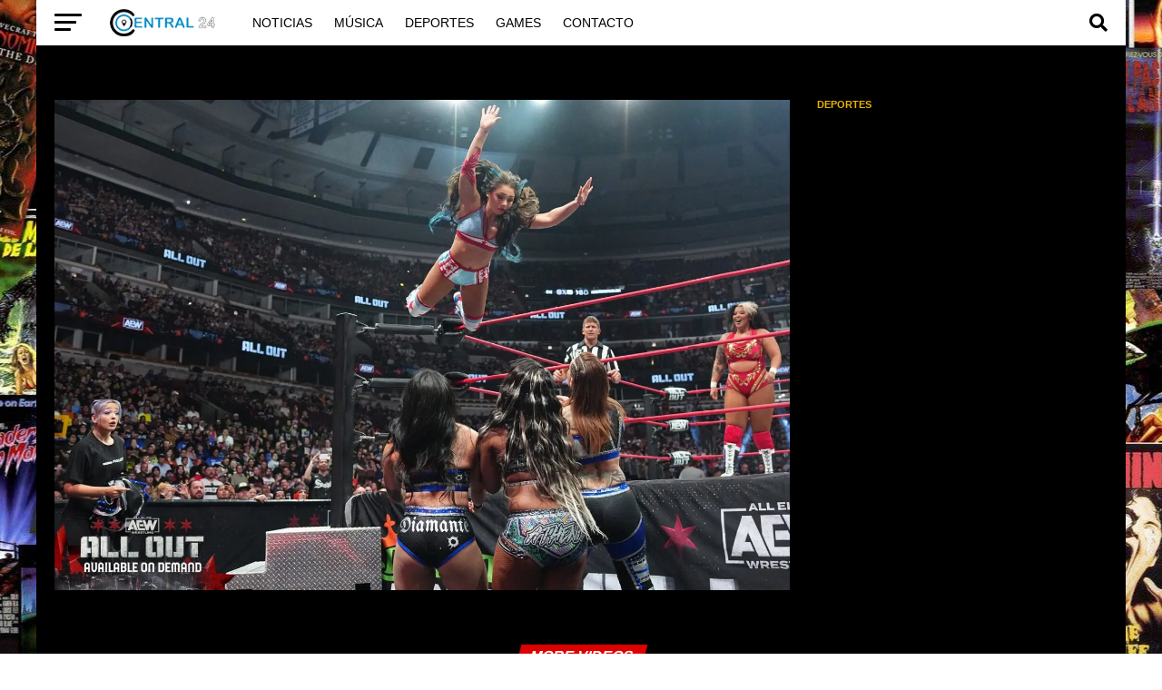

--- FILE ---
content_type: text/html; charset=UTF-8
request_url: https://lacentral24.com/deportes/2023/09/chicago-celebro-el-ppv-all-out-de-aew/
body_size: 28722
content:
<!DOCTYPE html><html lang="es"><head><script data-no-optimize="1">var litespeed_docref=sessionStorage.getItem("litespeed_docref");litespeed_docref&&(Object.defineProperty(document,"referrer",{get:function(){return litespeed_docref}}),sessionStorage.removeItem("litespeed_docref"));</script> <meta charset="UTF-8" ><style id="litespeed-ccss">:root{--wp--preset--font-size--normal:16px;--wp--preset--font-size--huge:42px}:root{--wp--preset--aspect-ratio--square:1;--wp--preset--aspect-ratio--4-3:4/3;--wp--preset--aspect-ratio--3-4:3/4;--wp--preset--aspect-ratio--3-2:3/2;--wp--preset--aspect-ratio--2-3:2/3;--wp--preset--aspect-ratio--16-9:16/9;--wp--preset--aspect-ratio--9-16:9/16;--wp--preset--color--black:#000;--wp--preset--color--cyan-bluish-gray:#abb8c3;--wp--preset--color--white:#fff;--wp--preset--color--pale-pink:#f78da7;--wp--preset--color--vivid-red:#cf2e2e;--wp--preset--color--luminous-vivid-orange:#ff6900;--wp--preset--color--luminous-vivid-amber:#fcb900;--wp--preset--color--light-green-cyan:#7bdcb5;--wp--preset--color--vivid-green-cyan:#00d084;--wp--preset--color--pale-cyan-blue:#8ed1fc;--wp--preset--color--vivid-cyan-blue:#0693e3;--wp--preset--color--vivid-purple:#9b51e0;--wp--preset--gradient--vivid-cyan-blue-to-vivid-purple:linear-gradient(135deg,rgba(6,147,227,1) 0%,#9b51e0 100%);--wp--preset--gradient--light-green-cyan-to-vivid-green-cyan:linear-gradient(135deg,#7adcb4 0%,#00d082 100%);--wp--preset--gradient--luminous-vivid-amber-to-luminous-vivid-orange:linear-gradient(135deg,rgba(252,185,0,1) 0%,rgba(255,105,0,1) 100%);--wp--preset--gradient--luminous-vivid-orange-to-vivid-red:linear-gradient(135deg,rgba(255,105,0,1) 0%,#cf2e2e 100%);--wp--preset--gradient--very-light-gray-to-cyan-bluish-gray:linear-gradient(135deg,#eee 0%,#a9b8c3 100%);--wp--preset--gradient--cool-to-warm-spectrum:linear-gradient(135deg,#4aeadc 0%,#9778d1 20%,#cf2aba 40%,#ee2c82 60%,#fb6962 80%,#fef84c 100%);--wp--preset--gradient--blush-light-purple:linear-gradient(135deg,#ffceec 0%,#9896f0 100%);--wp--preset--gradient--blush-bordeaux:linear-gradient(135deg,#fecda5 0%,#fe2d2d 50%,#6b003e 100%);--wp--preset--gradient--luminous-dusk:linear-gradient(135deg,#ffcb70 0%,#c751c0 50%,#4158d0 100%);--wp--preset--gradient--pale-ocean:linear-gradient(135deg,#fff5cb 0%,#b6e3d4 50%,#33a7b5 100%);--wp--preset--gradient--electric-grass:linear-gradient(135deg,#caf880 0%,#71ce7e 100%);--wp--preset--gradient--midnight:linear-gradient(135deg,#020381 0%,#2874fc 100%);--wp--preset--font-size--small:13px;--wp--preset--font-size--medium:20px;--wp--preset--font-size--large:36px;--wp--preset--font-size--x-large:42px;--wp--preset--spacing--20:.44rem;--wp--preset--spacing--30:.67rem;--wp--preset--spacing--40:1rem;--wp--preset--spacing--50:1.5rem;--wp--preset--spacing--60:2.25rem;--wp--preset--spacing--70:3.38rem;--wp--preset--spacing--80:5.06rem;--wp--preset--shadow--natural:6px 6px 9px rgba(0,0,0,.2);--wp--preset--shadow--deep:12px 12px 50px rgba(0,0,0,.4);--wp--preset--shadow--sharp:6px 6px 0px rgba(0,0,0,.2);--wp--preset--shadow--outlined:6px 6px 0px -3px rgba(255,255,255,1),6px 6px rgba(0,0,0,1);--wp--preset--shadow--crisp:6px 6px 0px rgba(0,0,0,1)}html,body,a{margin:0;padding:0;border:0;font-size:100%;vertical-align:baseline}html{overflow-x:hidden}body{color:#000;font-size:1rem;-webkit-font-smoothing:antialiased;font-weight:400;line-height:100%;margin:0 auto;padding:0}h3 a{-webkit-backface-visibility:hidden;color:#000}a,a:visited{opacity:1;text-decoration:none}#searchform input{background:0 0;border:0;color:#fff;float:left;font-size:50px;font-weight:300;line-height:1;padding:5px 0;text-transform:uppercase;width:100%;height:50px}#searchform #searchsubmit{border:none;float:left}#cancel-comment-reply-link{clear:both;color:#fff!important;font-size:12px;font-weight:700;line-height:1;padding:5px 10px;text-transform:uppercase}#cancel-comment-reply-link{background:#999;float:left;margin:0 0 20px}#respond input{background:#f6f6f6;border:1px solid #ddd;-webkit-box-shadow:2px 2px 5px 0px #eee inset;-moz-box-shadow:2px 2px 5px 0px #eee inset;-ms-box-shadow:2px 2px 5px 0px #eee inset;-o-box-shadow:2px 2px 5px 0px #eee inset;box-shadow:2px 2px 5px 0px #eee inset;display:inline-block;margin:0 0 9px;padding:5px;width:auto}a,a:visited{color:#0be6af}#searchform input{border-bottom:1px solid #0be6af}body,#searchform input{font-family:'Roboto',sans-serif}a,a:visited{color:#000}#searchform input{border-bottom:1px solid #eab300}body,#searchform input{font-family:'Roboto',sans-serif;font-display:swap}html,body,a{margin:0;padding:0;border:0;font-size:100%;vertical-align:baseline}body{line-height:1}@media screen and (max-width:767px) and (min-width:660px){#searchform input{font-size:40px;height:40px}}@media screen and (max-width:659px) and (min-width:600px){#searchform input{font-size:40px;height:40px}}@media screen and (max-width:599px) and (min-width:480px){#searchform input{font-size:30px;height:30px}}@media screen and (max-width:479px){#searchform input{font-size:30px;height:30px}}</style><link rel="preload" data-asynced="1" data-optimized="2" as="style" onload="this.onload=null;this.rel='stylesheet'" href="https://lacentral24.com/wp-content/litespeed/css/e67d9f01dd92ba6e5031cd6ee1971741.css?ver=899de" /><script data-optimized="1" type="litespeed/javascript" data-src="https://lacentral24.com/wp-content/plugins/litespeed-cache/assets/js/css_async.min.js"></script> <meta name="viewport" id="viewport" content="width=device-width, initial-scale=1.0, maximum-scale=5.0, minimum-scale=1.0, user-scalable=yes" /><link rel="pingback" href="https://lacentral24.com/xmlrpc.php" /><meta property="og:type" content="article" /><meta property="og:image" content="https://lacentral24.com/wp-content/uploads/2023/09/373306691_690533076447008_8554817307018352010_n-1000x600.jpg" /><meta name="twitter:image" content="https://lacentral24.com/wp-content/uploads/2023/09/373306691_690533076447008_8554817307018352010_n-1000x600.jpg" /><meta property="og:url" content="https://lacentral24.com/deportes/2023/09/chicago-celebro-el-ppv-all-out-de-aew/" /><meta property="og:title" content="Chicago celebró el PPV All Out  de AEW" /><meta property="og:description" content="¿Quieres ponerte en contacto con Lacentral24? Hazlo enviando un correo a lacentral24mail@gmail.comEl tres de septiembre, el United Center de Chicago, Illinois, fue testigo de uno de los eventos más emocionantes de la lucha libre profesional, el AEW All Out 2023. Hangman Adam Page Gana la Over Budget Charity Battle Royal En una emocionante batalla, Hangman [&hellip;]" /><meta name="twitter:card" content="summary_large_image"><meta name="twitter:url" content="https://lacentral24.com/deportes/2023/09/chicago-celebro-el-ppv-all-out-de-aew/"><meta name="twitter:title" content="Chicago celebró el PPV All Out  de AEW"><meta name="twitter:description" content="¿Quieres ponerte en contacto con Lacentral24? Hazlo enviando un correo a lacentral24mail@gmail.comEl tres de septiembre, el United Center de Chicago, Illinois, fue testigo de uno de los eventos más emocionantes de la lucha libre profesional, el AEW All Out 2023. Hangman Adam Page Gana la Over Budget Charity Battle Royal En una emocionante batalla, Hangman [&hellip;]"><link rel="manifest" href="/superpwa-manifest.json"><meta name="theme-color" content="#D5E0EB"><meta name='robots' content='index, follow, max-image-preview:large, max-snippet:-1, max-video-preview:-1' /><style>img:is([sizes="auto" i], [sizes^="auto," i]) { contain-intrinsic-size: 3000px 1500px }</style><title>Chicago celebró el PPV All Out de AEW</title><link rel="canonical" href="https://lacentral24.com/deportes/2023/09/chicago-celebro-el-ppv-all-out-de-aew/" /><meta property="og:locale" content="es_ES" /><meta property="og:type" content="article" /><meta property="og:title" content="Chicago celebró el PPV All Out de AEW" /><meta property="og:description" content="¿Quieres ponerte en contacto con Lacentral24? Hazlo enviando un correo a lacentral24mail@gmail.comEl tres de septiembre, el United Center de Chicago, Illinois, fue testigo de uno de los eventos más emocionantes de la lucha libre profesional, el AEW All Out 2023. Hangman Adam Page Gana la Over Budget Charity Battle Royal En una emocionante batalla, Hangman [&hellip;]" /><meta property="og:url" content="https://lacentral24.com/deportes/2023/09/chicago-celebro-el-ppv-all-out-de-aew/" /><meta property="og:site_name" content="LaCentral24" /><meta property="article:published_time" content="2023-09-05T20:31:02+00:00" /><meta property="og:image" content="https://lacentral24.com/wp-content/uploads/2023/09/373306691_690533076447008_8554817307018352010_n.jpg" /><meta property="og:image:width" content="2048" /><meta property="og:image:height" content="1365" /><meta property="og:image:type" content="image/jpeg" /><meta name="author" content="Hector Castro" /><meta name="twitter:card" content="summary_large_image" /><meta name="twitter:label1" content="Escrito por" /><meta name="twitter:data1" content="Hector Castro" /><meta name="twitter:label2" content="Tiempo de lectura" /><meta name="twitter:data2" content="4 minutos" /> <script type="application/ld+json" class="yoast-schema-graph">{"@context":"https://schema.org","@graph":[{"@type":"Article","@id":"https://lacentral24.com/deportes/2023/09/chicago-celebro-el-ppv-all-out-de-aew/#article","isPartOf":{"@id":"https://lacentral24.com/deportes/2023/09/chicago-celebro-el-ppv-all-out-de-aew/"},"author":{"name":"Hector Castro","@id":"https://lacentral24.com/#/schema/person/1f36d5f725ab4f92f8b704b8145bc206"},"headline":"Chicago celebró el PPV All Out de AEW","datePublished":"2023-09-05T20:31:02+00:00","dateModified":"2023-09-05T20:31:02+00:00","mainEntityOfPage":{"@id":"https://lacentral24.com/deportes/2023/09/chicago-celebro-el-ppv-all-out-de-aew/"},"wordCount":796,"commentCount":0,"publisher":{"@id":"https://lacentral24.com/#organization"},"image":{"@id":"https://lacentral24.com/deportes/2023/09/chicago-celebro-el-ppv-all-out-de-aew/#primaryimage"},"thumbnailUrl":"https://lacentral24.com/wp-content/uploads/2023/09/373306691_690533076447008_8554817307018352010_n.jpg","keywords":["aew"],"articleSection":["Deportes"],"inLanguage":"es","potentialAction":[{"@type":"CommentAction","name":"Comment","target":["https://lacentral24.com/deportes/2023/09/chicago-celebro-el-ppv-all-out-de-aew/#respond"]}]},{"@type":"WebPage","@id":"https://lacentral24.com/deportes/2023/09/chicago-celebro-el-ppv-all-out-de-aew/","url":"https://lacentral24.com/deportes/2023/09/chicago-celebro-el-ppv-all-out-de-aew/","name":"Chicago celebró el PPV All Out de AEW","isPartOf":{"@id":"https://lacentral24.com/#website"},"primaryImageOfPage":{"@id":"https://lacentral24.com/deportes/2023/09/chicago-celebro-el-ppv-all-out-de-aew/#primaryimage"},"image":{"@id":"https://lacentral24.com/deportes/2023/09/chicago-celebro-el-ppv-all-out-de-aew/#primaryimage"},"thumbnailUrl":"https://lacentral24.com/wp-content/uploads/2023/09/373306691_690533076447008_8554817307018352010_n.jpg","datePublished":"2023-09-05T20:31:02+00:00","dateModified":"2023-09-05T20:31:02+00:00","breadcrumb":{"@id":"https://lacentral24.com/deportes/2023/09/chicago-celebro-el-ppv-all-out-de-aew/#breadcrumb"},"inLanguage":"es","potentialAction":[{"@type":"ReadAction","target":["https://lacentral24.com/deportes/2023/09/chicago-celebro-el-ppv-all-out-de-aew/"]}]},{"@type":"ImageObject","inLanguage":"es","@id":"https://lacentral24.com/deportes/2023/09/chicago-celebro-el-ppv-all-out-de-aew/#primaryimage","url":"https://lacentral24.com/wp-content/uploads/2023/09/373306691_690533076447008_8554817307018352010_n.jpg","contentUrl":"https://lacentral24.com/wp-content/uploads/2023/09/373306691_690533076447008_8554817307018352010_n.jpg","width":2048,"height":1365},{"@type":"BreadcrumbList","@id":"https://lacentral24.com/deportes/2023/09/chicago-celebro-el-ppv-all-out-de-aew/#breadcrumb","itemListElement":[{"@type":"ListItem","position":1,"name":"Portada","item":"https://lacentral24.com/"},{"@type":"ListItem","position":2,"name":"Chicago celebró el PPV All Out de AEW"}]},{"@type":"WebSite","@id":"https://lacentral24.com/#website","url":"https://lacentral24.com/","name":"LaCentral24","description":"Noticias 24/7","publisher":{"@id":"https://lacentral24.com/#organization"},"potentialAction":[{"@type":"SearchAction","target":{"@type":"EntryPoint","urlTemplate":"https://lacentral24.com/?s={search_term_string}"},"query-input":{"@type":"PropertyValueSpecification","valueRequired":true,"valueName":"search_term_string"}}],"inLanguage":"es"},{"@type":"Organization","@id":"https://lacentral24.com/#organization","name":"El Cuartel del Metal","url":"https://lacentral24.com/","logo":{"@type":"ImageObject","inLanguage":"es","@id":"https://lacentral24.com/#/schema/logo/image/","url":"","contentUrl":"","caption":"El Cuartel del Metal"},"image":{"@id":"https://lacentral24.com/#/schema/logo/image/"}},{"@type":"Person","@id":"https://lacentral24.com/#/schema/person/1f36d5f725ab4f92f8b704b8145bc206","name":"Hector Castro","image":{"@type":"ImageObject","inLanguage":"es","@id":"https://lacentral24.com/#/schema/person/image/","url":"https://lacentral24.com/wp-content/litespeed/avatar/3802650adc3d2318b382fc39eca3fec2.jpg?ver=1769721992","contentUrl":"https://lacentral24.com/wp-content/litespeed/avatar/3802650adc3d2318b382fc39eca3fec2.jpg?ver=1769721992","caption":"Hector Castro"},"url":"https://lacentral24.com/author/hcastro/"},false]}</script> <link rel='dns-prefetch' href='//platform-api.sharethis.com' /><link rel='dns-prefetch' href='//stats.wp.com' /><link rel='dns-prefetch' href='//fonts.googleapis.com' /><link rel="alternate" type="application/rss+xml" title="LaCentral24 &raquo; Feed" href="https://lacentral24.com/feed/" /><link rel="alternate" type="application/rss+xml" title="LaCentral24 &raquo; Feed de los comentarios" href="https://lacentral24.com/comments/feed/" /><link rel="alternate" type="application/rss+xml" title="LaCentral24 &raquo; Comentario Chicago celebró el PPV All Out  de AEW del feed" href="https://lacentral24.com/deportes/2023/09/chicago-celebro-el-ppv-all-out-de-aew/feed/" /><style id='jetpack-sharing-buttons-style-inline-css' type='text/css'>.jetpack-sharing-buttons__services-list{display:flex;flex-direction:row;flex-wrap:wrap;gap:0;list-style-type:none;margin:5px;padding:0}.jetpack-sharing-buttons__services-list.has-small-icon-size{font-size:12px}.jetpack-sharing-buttons__services-list.has-normal-icon-size{font-size:16px}.jetpack-sharing-buttons__services-list.has-large-icon-size{font-size:24px}.jetpack-sharing-buttons__services-list.has-huge-icon-size{font-size:36px}@media print{.jetpack-sharing-buttons__services-list{display:none!important}}.editor-styles-wrapper .wp-block-jetpack-sharing-buttons{gap:0;padding-inline-start:0}ul.jetpack-sharing-buttons__services-list.has-background{padding:1.25em 2.375em}</style><style id='classic-theme-styles-inline-css' type='text/css'>/*! This file is auto-generated */
.wp-block-button__link{color:#fff;background-color:#32373c;border-radius:9999px;box-shadow:none;text-decoration:none;padding:calc(.667em + 2px) calc(1.333em + 2px);font-size:1.125em}.wp-block-file__button{background:#32373c;color:#fff;text-decoration:none}</style><style id='global-styles-inline-css' type='text/css'>:root{--wp--preset--aspect-ratio--square: 1;--wp--preset--aspect-ratio--4-3: 4/3;--wp--preset--aspect-ratio--3-4: 3/4;--wp--preset--aspect-ratio--3-2: 3/2;--wp--preset--aspect-ratio--2-3: 2/3;--wp--preset--aspect-ratio--16-9: 16/9;--wp--preset--aspect-ratio--9-16: 9/16;--wp--preset--color--black: #000000;--wp--preset--color--cyan-bluish-gray: #abb8c3;--wp--preset--color--white: #ffffff;--wp--preset--color--pale-pink: #f78da7;--wp--preset--color--vivid-red: #cf2e2e;--wp--preset--color--luminous-vivid-orange: #ff6900;--wp--preset--color--luminous-vivid-amber: #fcb900;--wp--preset--color--light-green-cyan: #7bdcb5;--wp--preset--color--vivid-green-cyan: #00d084;--wp--preset--color--pale-cyan-blue: #8ed1fc;--wp--preset--color--vivid-cyan-blue: #0693e3;--wp--preset--color--vivid-purple: #9b51e0;--wp--preset--gradient--vivid-cyan-blue-to-vivid-purple: linear-gradient(135deg,rgba(6,147,227,1) 0%,rgb(155,81,224) 100%);--wp--preset--gradient--light-green-cyan-to-vivid-green-cyan: linear-gradient(135deg,rgb(122,220,180) 0%,rgb(0,208,130) 100%);--wp--preset--gradient--luminous-vivid-amber-to-luminous-vivid-orange: linear-gradient(135deg,rgba(252,185,0,1) 0%,rgba(255,105,0,1) 100%);--wp--preset--gradient--luminous-vivid-orange-to-vivid-red: linear-gradient(135deg,rgba(255,105,0,1) 0%,rgb(207,46,46) 100%);--wp--preset--gradient--very-light-gray-to-cyan-bluish-gray: linear-gradient(135deg,rgb(238,238,238) 0%,rgb(169,184,195) 100%);--wp--preset--gradient--cool-to-warm-spectrum: linear-gradient(135deg,rgb(74,234,220) 0%,rgb(151,120,209) 20%,rgb(207,42,186) 40%,rgb(238,44,130) 60%,rgb(251,105,98) 80%,rgb(254,248,76) 100%);--wp--preset--gradient--blush-light-purple: linear-gradient(135deg,rgb(255,206,236) 0%,rgb(152,150,240) 100%);--wp--preset--gradient--blush-bordeaux: linear-gradient(135deg,rgb(254,205,165) 0%,rgb(254,45,45) 50%,rgb(107,0,62) 100%);--wp--preset--gradient--luminous-dusk: linear-gradient(135deg,rgb(255,203,112) 0%,rgb(199,81,192) 50%,rgb(65,88,208) 100%);--wp--preset--gradient--pale-ocean: linear-gradient(135deg,rgb(255,245,203) 0%,rgb(182,227,212) 50%,rgb(51,167,181) 100%);--wp--preset--gradient--electric-grass: linear-gradient(135deg,rgb(202,248,128) 0%,rgb(113,206,126) 100%);--wp--preset--gradient--midnight: linear-gradient(135deg,rgb(2,3,129) 0%,rgb(40,116,252) 100%);--wp--preset--font-size--small: 13px;--wp--preset--font-size--medium: 20px;--wp--preset--font-size--large: 36px;--wp--preset--font-size--x-large: 42px;--wp--preset--spacing--20: 0.44rem;--wp--preset--spacing--30: 0.67rem;--wp--preset--spacing--40: 1rem;--wp--preset--spacing--50: 1.5rem;--wp--preset--spacing--60: 2.25rem;--wp--preset--spacing--70: 3.38rem;--wp--preset--spacing--80: 5.06rem;--wp--preset--shadow--natural: 6px 6px 9px rgba(0, 0, 0, 0.2);--wp--preset--shadow--deep: 12px 12px 50px rgba(0, 0, 0, 0.4);--wp--preset--shadow--sharp: 6px 6px 0px rgba(0, 0, 0, 0.2);--wp--preset--shadow--outlined: 6px 6px 0px -3px rgba(255, 255, 255, 1), 6px 6px rgba(0, 0, 0, 1);--wp--preset--shadow--crisp: 6px 6px 0px rgba(0, 0, 0, 1);}:where(.is-layout-flex){gap: 0.5em;}:where(.is-layout-grid){gap: 0.5em;}body .is-layout-flex{display: flex;}.is-layout-flex{flex-wrap: wrap;align-items: center;}.is-layout-flex > :is(*, div){margin: 0;}body .is-layout-grid{display: grid;}.is-layout-grid > :is(*, div){margin: 0;}:where(.wp-block-columns.is-layout-flex){gap: 2em;}:where(.wp-block-columns.is-layout-grid){gap: 2em;}:where(.wp-block-post-template.is-layout-flex){gap: 1.25em;}:where(.wp-block-post-template.is-layout-grid){gap: 1.25em;}.has-black-color{color: var(--wp--preset--color--black) !important;}.has-cyan-bluish-gray-color{color: var(--wp--preset--color--cyan-bluish-gray) !important;}.has-white-color{color: var(--wp--preset--color--white) !important;}.has-pale-pink-color{color: var(--wp--preset--color--pale-pink) !important;}.has-vivid-red-color{color: var(--wp--preset--color--vivid-red) !important;}.has-luminous-vivid-orange-color{color: var(--wp--preset--color--luminous-vivid-orange) !important;}.has-luminous-vivid-amber-color{color: var(--wp--preset--color--luminous-vivid-amber) !important;}.has-light-green-cyan-color{color: var(--wp--preset--color--light-green-cyan) !important;}.has-vivid-green-cyan-color{color: var(--wp--preset--color--vivid-green-cyan) !important;}.has-pale-cyan-blue-color{color: var(--wp--preset--color--pale-cyan-blue) !important;}.has-vivid-cyan-blue-color{color: var(--wp--preset--color--vivid-cyan-blue) !important;}.has-vivid-purple-color{color: var(--wp--preset--color--vivid-purple) !important;}.has-black-background-color{background-color: var(--wp--preset--color--black) !important;}.has-cyan-bluish-gray-background-color{background-color: var(--wp--preset--color--cyan-bluish-gray) !important;}.has-white-background-color{background-color: var(--wp--preset--color--white) !important;}.has-pale-pink-background-color{background-color: var(--wp--preset--color--pale-pink) !important;}.has-vivid-red-background-color{background-color: var(--wp--preset--color--vivid-red) !important;}.has-luminous-vivid-orange-background-color{background-color: var(--wp--preset--color--luminous-vivid-orange) !important;}.has-luminous-vivid-amber-background-color{background-color: var(--wp--preset--color--luminous-vivid-amber) !important;}.has-light-green-cyan-background-color{background-color: var(--wp--preset--color--light-green-cyan) !important;}.has-vivid-green-cyan-background-color{background-color: var(--wp--preset--color--vivid-green-cyan) !important;}.has-pale-cyan-blue-background-color{background-color: var(--wp--preset--color--pale-cyan-blue) !important;}.has-vivid-cyan-blue-background-color{background-color: var(--wp--preset--color--vivid-cyan-blue) !important;}.has-vivid-purple-background-color{background-color: var(--wp--preset--color--vivid-purple) !important;}.has-black-border-color{border-color: var(--wp--preset--color--black) !important;}.has-cyan-bluish-gray-border-color{border-color: var(--wp--preset--color--cyan-bluish-gray) !important;}.has-white-border-color{border-color: var(--wp--preset--color--white) !important;}.has-pale-pink-border-color{border-color: var(--wp--preset--color--pale-pink) !important;}.has-vivid-red-border-color{border-color: var(--wp--preset--color--vivid-red) !important;}.has-luminous-vivid-orange-border-color{border-color: var(--wp--preset--color--luminous-vivid-orange) !important;}.has-luminous-vivid-amber-border-color{border-color: var(--wp--preset--color--luminous-vivid-amber) !important;}.has-light-green-cyan-border-color{border-color: var(--wp--preset--color--light-green-cyan) !important;}.has-vivid-green-cyan-border-color{border-color: var(--wp--preset--color--vivid-green-cyan) !important;}.has-pale-cyan-blue-border-color{border-color: var(--wp--preset--color--pale-cyan-blue) !important;}.has-vivid-cyan-blue-border-color{border-color: var(--wp--preset--color--vivid-cyan-blue) !important;}.has-vivid-purple-border-color{border-color: var(--wp--preset--color--vivid-purple) !important;}.has-vivid-cyan-blue-to-vivid-purple-gradient-background{background: var(--wp--preset--gradient--vivid-cyan-blue-to-vivid-purple) !important;}.has-light-green-cyan-to-vivid-green-cyan-gradient-background{background: var(--wp--preset--gradient--light-green-cyan-to-vivid-green-cyan) !important;}.has-luminous-vivid-amber-to-luminous-vivid-orange-gradient-background{background: var(--wp--preset--gradient--luminous-vivid-amber-to-luminous-vivid-orange) !important;}.has-luminous-vivid-orange-to-vivid-red-gradient-background{background: var(--wp--preset--gradient--luminous-vivid-orange-to-vivid-red) !important;}.has-very-light-gray-to-cyan-bluish-gray-gradient-background{background: var(--wp--preset--gradient--very-light-gray-to-cyan-bluish-gray) !important;}.has-cool-to-warm-spectrum-gradient-background{background: var(--wp--preset--gradient--cool-to-warm-spectrum) !important;}.has-blush-light-purple-gradient-background{background: var(--wp--preset--gradient--blush-light-purple) !important;}.has-blush-bordeaux-gradient-background{background: var(--wp--preset--gradient--blush-bordeaux) !important;}.has-luminous-dusk-gradient-background{background: var(--wp--preset--gradient--luminous-dusk) !important;}.has-pale-ocean-gradient-background{background: var(--wp--preset--gradient--pale-ocean) !important;}.has-electric-grass-gradient-background{background: var(--wp--preset--gradient--electric-grass) !important;}.has-midnight-gradient-background{background: var(--wp--preset--gradient--midnight) !important;}.has-small-font-size{font-size: var(--wp--preset--font-size--small) !important;}.has-medium-font-size{font-size: var(--wp--preset--font-size--medium) !important;}.has-large-font-size{font-size: var(--wp--preset--font-size--large) !important;}.has-x-large-font-size{font-size: var(--wp--preset--font-size--x-large) !important;}
:where(.wp-block-post-template.is-layout-flex){gap: 1.25em;}:where(.wp-block-post-template.is-layout-grid){gap: 1.25em;}
:where(.wp-block-columns.is-layout-flex){gap: 2em;}:where(.wp-block-columns.is-layout-grid){gap: 2em;}
:root :where(.wp-block-pullquote){font-size: 1.5em;line-height: 1.6;}</style><style id='mvp-custom-style-inline-css' type='text/css'>#mvp-wallpaper {
	background: url(https://i.imgur.com/khJdM0G.jpg) no-repeat 50% 0;
	}

#mvp-foot-copy a {
	color: #eab300;
	}

#mvp-content-main p a,
#mvp-content-main ul a,
#mvp-content-main ol a,
.mvp-post-add-main p a,
.mvp-post-add-main ul a,
.mvp-post-add-main ol a {
	box-shadow: inset 0 -4px 0 #eab300;
	}

#mvp-content-main p a:hover,
#mvp-content-main ul a:hover,
#mvp-content-main ol a:hover,
.mvp-post-add-main p a:hover,
.mvp-post-add-main ul a:hover,
.mvp-post-add-main ol a:hover {
	background: #eab300;
	}

a,
a:visited,
.post-info-name a,
.woocommerce .woocommerce-breadcrumb a {
	color: #000000;
	}

#mvp-side-wrap a:hover {
	color: #000000;
	}

.mvp-fly-top:hover,
.mvp-vid-box-wrap,
ul.mvp-soc-mob-list li.mvp-soc-mob-com {
	background: #eab300;
	}

nav.mvp-fly-nav-menu ul li.menu-item-has-children:after,
.mvp-feat1-left-wrap span.mvp-cd-cat,
.mvp-widget-feat1-top-story span.mvp-cd-cat,
.mvp-widget-feat2-left-cont span.mvp-cd-cat,
.mvp-widget-dark-feat span.mvp-cd-cat,
.mvp-widget-dark-sub span.mvp-cd-cat,
.mvp-vid-wide-text span.mvp-cd-cat,
.mvp-feat2-top-text span.mvp-cd-cat,
.mvp-feat3-main-story span.mvp-cd-cat,
.mvp-feat3-sub-text span.mvp-cd-cat,
.mvp-feat4-main-text span.mvp-cd-cat,
.woocommerce-message:before,
.woocommerce-info:before,
.woocommerce-message:before {
	color: #eab300;
	}

#searchform input,
.mvp-authors-name {
	border-bottom: 1px solid #eab300;
	}

.mvp-fly-top:hover {
	border-top: 1px solid #eab300;
	border-left: 1px solid #eab300;
	border-bottom: 1px solid #eab300;
	}

.woocommerce .widget_price_filter .ui-slider .ui-slider-handle,
.woocommerce #respond input#submit.alt,
.woocommerce a.button.alt,
.woocommerce button.button.alt,
.woocommerce input.button.alt,
.woocommerce #respond input#submit.alt:hover,
.woocommerce a.button.alt:hover,
.woocommerce button.button.alt:hover,
.woocommerce input.button.alt:hover {
	background-color: #eab300;
	}

.woocommerce-error,
.woocommerce-info,
.woocommerce-message {
	border-top-color: #eab300;
	}

ul.mvp-feat1-list-buts li.active span.mvp-feat1-list-but,
span.mvp-widget-home-title,
span.mvp-post-cat,
span.mvp-feat1-pop-head {
	background: #dd0000;
	}

.woocommerce span.onsale {
	background-color: #dd0000;
	}

.mvp-widget-feat2-side-more-but,
.woocommerce .star-rating span:before,
span.mvp-prev-next-label,
.mvp-cat-date-wrap .sticky {
	color: #dd0000 !important;
	}

#mvp-main-nav-top,
#mvp-fly-wrap,
.mvp-soc-mob-right,
#mvp-main-nav-small-cont {
	background: #eab300;
	}

#mvp-main-nav-small .mvp-fly-but-wrap span,
#mvp-main-nav-small .mvp-search-but-wrap span,
.mvp-nav-top-left .mvp-fly-but-wrap span,
#mvp-fly-wrap .mvp-fly-but-wrap span {
	background: #555555;
	}

.mvp-nav-top-right .mvp-nav-search-but,
span.mvp-fly-soc-head,
.mvp-soc-mob-right i,
#mvp-main-nav-small span.mvp-nav-search-but,
#mvp-main-nav-small .mvp-nav-menu ul li a  {
	color: #555555;
	}

#mvp-main-nav-small .mvp-nav-menu ul li.menu-item-has-children a:after {
	border-color: #555555 transparent transparent transparent;
	}

#mvp-nav-top-wrap span.mvp-nav-search-but:hover,
#mvp-main-nav-small span.mvp-nav-search-but:hover {
	color: #eab300;
	}

#mvp-nav-top-wrap .mvp-fly-but-wrap:hover span,
#mvp-main-nav-small .mvp-fly-but-wrap:hover span,
span.mvp-woo-cart-num:hover {
	background: #eab300;
	}

#mvp-main-nav-bot-cont {
	background: #000000;
	}

#mvp-nav-bot-wrap .mvp-fly-but-wrap span,
#mvp-nav-bot-wrap .mvp-search-but-wrap span {
	background: #ffffff;
	}

#mvp-nav-bot-wrap span.mvp-nav-search-but,
#mvp-nav-bot-wrap .mvp-nav-menu ul li a {
	color: #ffffff;
	}

#mvp-nav-bot-wrap .mvp-nav-menu ul li.menu-item-has-children a:after {
	border-color: #ffffff transparent transparent transparent;
	}

.mvp-nav-menu ul li:hover a {
	border-bottom: 5px solid #eab300;
	}

#mvp-nav-bot-wrap .mvp-fly-but-wrap:hover span {
	background: #eab300;
	}

#mvp-nav-bot-wrap span.mvp-nav-search-but:hover {
	color: #eab300;
	}

body,
.mvp-feat1-feat-text p,
.mvp-feat2-top-text p,
.mvp-feat3-main-text p,
.mvp-feat3-sub-text p,
#searchform input,
.mvp-author-info-text,
span.mvp-post-excerpt,
.mvp-nav-menu ul li ul.sub-menu li a,
nav.mvp-fly-nav-menu ul li a,
.mvp-ad-label,
span.mvp-feat-caption,
.mvp-post-tags a,
.mvp-post-tags a:visited,
span.mvp-author-box-name a,
#mvp-author-box-text p,
.mvp-post-gallery-text p,
ul.mvp-soc-mob-list li span,
#comments,
h3#reply-title,
h2.comments,
#mvp-foot-copy p,
span.mvp-fly-soc-head,
.mvp-post-tags-header,
span.mvp-prev-next-label,
span.mvp-post-add-link-but,
#mvp-comments-button a,
#mvp-comments-button span.mvp-comment-but-text,
.woocommerce ul.product_list_widget span.product-title,
.woocommerce ul.product_list_widget li a,
.woocommerce #reviews #comments ol.commentlist li .comment-text p.meta,
.woocommerce div.product p.price,
.woocommerce div.product p.price ins,
.woocommerce div.product p.price del,
.woocommerce ul.products li.product .price del,
.woocommerce ul.products li.product .price ins,
.woocommerce ul.products li.product .price,
.woocommerce #respond input#submit,
.woocommerce a.button,
.woocommerce button.button,
.woocommerce input.button,
.woocommerce .widget_price_filter .price_slider_amount .button,
.woocommerce span.onsale,
.woocommerce-review-link,
#woo-content p.woocommerce-result-count,
.woocommerce div.product .woocommerce-tabs ul.tabs li a,
a.mvp-inf-more-but,
span.mvp-cont-read-but,
span.mvp-cd-cat,
span.mvp-cd-date,
.mvp-feat4-main-text p,
span.mvp-woo-cart-num,
span.mvp-widget-home-title2,
.wp-caption,
#mvp-content-main p.wp-caption-text,
.gallery-caption,
.mvp-post-add-main p.wp-caption-text,
#bbpress-forums,
#bbpress-forums p,
.protected-post-form input,
#mvp-feat6-text p {
	font-family: 'Roboto', sans-serif;
	font-display: swap;
	}

.mvp-blog-story-text p,
span.mvp-author-page-desc,
#mvp-404 p,
.mvp-widget-feat1-bot-text p,
.mvp-widget-feat2-left-text p,
.mvp-flex-story-text p,
.mvp-search-text p,
#mvp-content-main p,
.mvp-post-add-main p,
#mvp-content-main ul li,
#mvp-content-main ol li,
.rwp-summary,
.rwp-u-review__comment,
.mvp-feat5-mid-main-text p,
.mvp-feat5-small-main-text p,
#mvp-content-main .wp-block-button__link,
.wp-block-audio figcaption,
.wp-block-video figcaption,
.wp-block-embed figcaption,
.wp-block-verse pre,
pre.wp-block-verse {
	font-family: 'PT Serif', sans-serif;
	font-display: swap;
	}

.mvp-nav-menu ul li a,
#mvp-foot-menu ul li a {
	font-family: 'Oswald', sans-serif;
	font-display: swap;
	}


.mvp-feat1-sub-text h2,
.mvp-feat1-pop-text h2,
.mvp-feat1-list-text h2,
.mvp-widget-feat1-top-text h2,
.mvp-widget-feat1-bot-text h2,
.mvp-widget-dark-feat-text h2,
.mvp-widget-dark-sub-text h2,
.mvp-widget-feat2-left-text h2,
.mvp-widget-feat2-right-text h2,
.mvp-blog-story-text h2,
.mvp-flex-story-text h2,
.mvp-vid-wide-more-text p,
.mvp-prev-next-text p,
.mvp-related-text,
.mvp-post-more-text p,
h2.mvp-authors-latest a,
.mvp-feat2-bot-text h2,
.mvp-feat3-sub-text h2,
.mvp-feat3-main-text h2,
.mvp-feat4-main-text h2,
.mvp-feat5-text h2,
.mvp-feat5-mid-main-text h2,
.mvp-feat5-small-main-text h2,
.mvp-feat5-mid-sub-text h2,
#mvp-feat6-text h2,
.alp-related-posts-wrapper .alp-related-post .post-title {
	font-family: 'Oswald', sans-serif;
	font-display: swap;
	}

.mvp-feat2-top-text h2,
.mvp-feat1-feat-text h2,
h1.mvp-post-title,
h1.mvp-post-title-wide,
.mvp-drop-nav-title h4,
#mvp-content-main blockquote p,
.mvp-post-add-main blockquote p,
#mvp-content-main p.has-large-font-size,
#mvp-404 h1,
#woo-content h1.page-title,
.woocommerce div.product .product_title,
.woocommerce ul.products li.product h3,
.alp-related-posts .current .post-title {
	font-family: 'Oswald', sans-serif;
	font-display: swap;
	}

span.mvp-feat1-pop-head,
.mvp-feat1-pop-text:before,
span.mvp-feat1-list-but,
span.mvp-widget-home-title,
.mvp-widget-feat2-side-more,
span.mvp-post-cat,
span.mvp-page-head,
h1.mvp-author-top-head,
.mvp-authors-name,
#mvp-content-main h1,
#mvp-content-main h2,
#mvp-content-main h3,
#mvp-content-main h4,
#mvp-content-main h5,
#mvp-content-main h6,
.woocommerce .related h2,
.woocommerce div.product .woocommerce-tabs .panel h2,
.woocommerce div.product .product_title,
.mvp-feat5-side-list .mvp-feat1-list-img:after {
	font-family: 'Roboto', sans-serif;
	font-display: swap;
	}

	

	@media screen and (min-width: 1200px) {
	#mvp-site {
		float: none;
		margin: 0 auto;
		width: 1200px;
		}
	#mvp-leader-wrap {
		left: auto;
		width: 1200px;
		}
	.mvp-main-box {
		width: 1160px;
		}
	#mvp-main-nav-top,
	#mvp-main-nav-bot,
	#mvp-main-nav-small {
		width: 1200px;
		}
	}
		

	#mvp-main-nav-top {
		background: #fff;
		padding: 15px 0 0;
		}
	#mvp-fly-wrap,
	.mvp-soc-mob-right,
	#mvp-main-nav-small-cont {
		background: #fff;
		}
	#mvp-main-nav-small .mvp-fly-but-wrap span,
	#mvp-main-nav-small .mvp-search-but-wrap span,
	.mvp-nav-top-left .mvp-fly-but-wrap span,
	#mvp-fly-wrap .mvp-fly-but-wrap span {
		background: #000;
		}
	.mvp-nav-top-right .mvp-nav-search-but,
	span.mvp-fly-soc-head,
	.mvp-soc-mob-right i,
	#mvp-main-nav-small span.mvp-nav-search-but,
	#mvp-main-nav-small .mvp-nav-menu ul li a  {
		color: #000;
		}
	#mvp-main-nav-small .mvp-nav-menu ul li.menu-item-has-children a:after {
		border-color: #000 transparent transparent transparent;
		}
	.mvp-feat1-feat-text h2,
	h1.mvp-post-title,
	.mvp-feat2-top-text h2,
	.mvp-feat3-main-text h2,
	#mvp-content-main blockquote p,
	.mvp-post-add-main blockquote p {
		font-family: 'Anton', sans-serif;
		font-weight: 400;
		letter-spacing: normal;
		}
	.mvp-feat1-feat-text h2,
	.mvp-feat2-top-text h2,
	.mvp-feat3-main-text h2 {
		line-height: 1;
		text-transform: uppercase;
		}
		

	span.mvp-nav-soc-but,
	ul.mvp-fly-soc-list li a,
	span.mvp-woo-cart-num {
		background: rgba(0,0,0,.8);
		}
	span.mvp-woo-cart-icon {
		color: rgba(0,0,0,.8);
		}
	nav.mvp-fly-nav-menu ul li,
	nav.mvp-fly-nav-menu ul li ul.sub-menu {
		border-top: 1px solid rgba(0,0,0,.1);
		}
	nav.mvp-fly-nav-menu ul li a {
		color: #000;
		}
	.mvp-drop-nav-title h4 {
		color: #000;
		}
		

	#mvp-main-body-wrap {
		padding-top: 20px;
		}
	#mvp-feat2-wrap,
	#mvp-feat4-wrap,
	#mvp-post-feat-img-wide,
	#mvp-vid-wide-wrap {
		margin-top: -20px;
		}
	@media screen and (max-width: 479px) {
		#mvp-main-body-wrap {
			padding-top: 15px;
			}
		#mvp-feat2-wrap,
		#mvp-feat4-wrap,
		#mvp-post-feat-img-wide,
		#mvp-vid-wide-wrap {
			margin-top: -15px;
			}
		}
		

	#mvp-leader-wrap {
		position: relative;
		}
	#mvp-site-main {
		margin-top: 0;
		}
	#mvp-leader-wrap {
		top: 0 !important;
		}
		

	.mvp-nav-links {
		display: none;
		}
		

	.alp-advert {
		display: none;
	}
	.alp-related-posts-wrapper .alp-related-posts .current {
		margin: 0 0 10px;
	}</style> <script type="litespeed/javascript" data-src="https://lacentral24.com/wp-includes/js/jquery/jquery.min.js" id="jquery-core-js"></script> <script type="litespeed/javascript" data-src="//platform-api.sharethis.com/js/sharethis.js?ver=2.3.2#property=5ed9509e19e2830012a1919f&amp;product=sticky-buttons&amp;source=sharethis-share-buttons-wordpress" id="share-this-share-buttons-mu-js"></script> <link rel="https://api.w.org/" href="https://lacentral24.com/wp-json/" /><link rel="alternate" title="JSON" type="application/json" href="https://lacentral24.com/wp-json/wp/v2/posts/16097" /><link rel="EditURI" type="application/rsd+xml" title="RSD" href="https://lacentral24.com/xmlrpc.php?rsd" /><meta name="generator" content="WordPress 6.7.4" /><link rel='shortlink' href='https://lacentral24.com/?p=16097' /><link rel="alternate" title="oEmbed (JSON)" type="application/json+oembed" href="https://lacentral24.com/wp-json/oembed/1.0/embed?url=https%3A%2F%2Flacentral24.com%2Fdeportes%2F2023%2F09%2Fchicago-celebro-el-ppv-all-out-de-aew%2F" /><link rel="alternate" title="oEmbed (XML)" type="text/xml+oembed" href="https://lacentral24.com/wp-json/oembed/1.0/embed?url=https%3A%2F%2Flacentral24.com%2Fdeportes%2F2023%2F09%2Fchicago-celebro-el-ppv-all-out-de-aew%2F&#038;format=xml" /><meta property="fb:app_id" content="2113929865531484" /><style>img#wpstats{display:none}</style><meta name="onesignal" content="wordpress-plugin"/> <script type="litespeed/javascript">window.OneSignal=window.OneSignal||[];OneSignal.push(function(){OneSignal.SERVICE_WORKER_UPDATER_PATH="OneSignalSDKUpdaterWorker.js.php";OneSignal.SERVICE_WORKER_PATH="OneSignalSDKWorker.js.php";OneSignal.SERVICE_WORKER_PARAM={scope:"/"};OneSignal.setDefaultNotificationUrl("https://lacentral24.com");var oneSignal_options={};window._oneSignalInitOptions=oneSignal_options;oneSignal_options.wordpress=!0;oneSignal_options.appId='5d4b37bd-ffe6-4f5e-ad9d-4f8bbab778d6';oneSignal_options.allowLocalhostAsSecureOrigin=!0;oneSignal_options.welcomeNotification={};oneSignal_options.welcomeNotification.title="";oneSignal_options.welcomeNotification.message="¡Gracias por suscribirte!";oneSignal_options.path="https://lacentral24.com/wp-content/plugins/onesignal-free-web-push-notifications/sdk_files/";oneSignal_options.promptOptions={};oneSignal_options.promptOptions.actionMessage="¿Quieres leer lo mejor de nuestras noticias?";oneSignal_options.promptOptions.exampleNotificationTitleDesktop="Este es un ejemplo de notificación";oneSignal_options.promptOptions.exampleNotificationMessageDesktop="Así aparecerán las notificaciones en tu PC";oneSignal_options.promptOptions.exampleNotificationTitleMobile="Así aparecerán las notificaciones en tu PC";oneSignal_options.promptOptions.exampleNotificationCaption="(Puedes desuscribirte cuando quieras)";oneSignal_options.promptOptions.acceptButtonText="ACEPTO!";oneSignal_options.promptOptions.cancelButtonText="NO, GRACIAS";oneSignal_options.promptOptions.siteName="https://lacentral24.com/";oneSignal_options.promptOptions.autoAcceptTitle="Clic aquí";oneSignal_options.notifyButton={};oneSignal_options.notifyButton.enable=!0;oneSignal_options.notifyButton.position='bottom-right';oneSignal_options.notifyButton.theme='default';oneSignal_options.notifyButton.size='medium';oneSignal_options.notifyButton.showCredit=!0;oneSignal_options.notifyButton.text={};oneSignal_options.notifyButton.text['tip.state.unsubscribed']='Suscríbete a nuestro boletín';oneSignal_options.notifyButton.text['tip.state.subscribed']='Te estás desuscribiendo de nuestro boletín';oneSignal_options.notifyButton.text['tip.state.blocked']='Bloqueaste nuestras notificaciones';oneSignal_options.notifyButton.text['message.action.subscribed']='¡Gracias por suscribirte!';oneSignal_options.notifyButton.text['message.action.resubscribed']='Te estás suscribiendo a nuestras notificaciones';oneSignal_options.notifyButton.text['message.action.unsubscribed']='No recibirás más notificaciones nuestras';oneSignal_options.notifyButton.text['dialog.main.title']='Maneja las notificaciones del sitio';oneSignal_options.notifyButton.text['dialog.main.button.subscribe']='SUSCRIBIRSE';oneSignal_options.notifyButton.text['dialog.main.button.unsubscribe']='DESUSCRIBIRSE';oneSignal_options.notifyButton.text['dialog.blocked.title']='Desbloquear notificaciones';oneSignal_options.notifyButton.text['dialog.blocked.message']='Continúa las instrucciones para suscribirte';OneSignal.init(window._oneSignalInitOptions);OneSignal.showSlidedownPrompt()});function documentInitOneSignal(){var oneSignal_elements=document.getElementsByClassName("OneSignal-prompt");var oneSignalLinkClickHandler=function(event){OneSignal.push(['registerForPushNotifications']);event.preventDefault()};for(var i=0;i<oneSignal_elements.length;i++)
oneSignal_elements[i].addEventListener('click',oneSignalLinkClickHandler,!1);}
if(document.readyState==='complete'){documentInitOneSignal()}else{window.addEventListener("load",function(event){documentInitOneSignal()})}</script> <link rel="amphtml" href="https://lacentral24.com/deportes/2023/09/chicago-celebro-el-ppv-all-out-de-aew/amp/"><style type="text/css" id="wp-custom-css">/* Boton segundo post */

.botonnuevopost {
  background-color: #f1c40f;
  color: black;
  padding: 35px 35px;
  text-align: center;
  display: inline-block;
  font-size: 20px;
  margin: 30px 0px 45px 0px;
	font-weight: 900;
  cursor: pointer;
	width: 85%;
	box-shadow: 0 8px 16px 0 rgba(0,0,0,0.2), 0 6px 20px 0 rgba(0,0,0,0.19);
}

/* Ad sticky */
.adsticky {
		position: sticky;
    top: 0;
}

/* No va */
#mvp-related-posts {
	display: none;
}

#sticky {
	position: sticky;
}

#snippet-box {
	display: none;
}

/* Cuadro SEO Contenidos */

.idc-box {
   background: #f9f9f9 none repeat scroll 0 0;
   border: 1px solid #aaa;
   display: table;
   font-size: 95%;
   margin-bottom: 1em;
   padding: 20px;
   width: auto;
}
.idc-box .idc-titulo {
   font-weight: 700;
}

/* No va en móvil */

@media screen and (max-width: 600px) {
  .mvp-vid-wide-bot.left.relative
 {
    display: none;
  }
}

@media screen and (max-width: 600px) {
  #mvp-side-wrap
 {
    display: none;
  }
}



@media screen and (max-width: 600px) {
  .nomobilead {
    display: none;
  }
}

@media screen and (max-width: 600px) {
  #mvp_tabber_widget-3 {
    display: none;
  }
}

@media screen and (max-width: 600px) {
  #mvp-post-more-wrap {
    display: none;
  }
}

@media screen and (max-width: 600px) {
  .mvp-feat1-list-wrap.left.relative {
    display: none;
  }
}

@media screen and (min-width: 600px) {
  .pre-content-header {
    display: none;
  }
}

@media screen and (min-width: 600px) {
  #nomobileadwikirock {
    display: none;
  }
}

@media screen and (min-width: 600px) {
  .home-footer {
    display: none;
  }
}

/* Margen */

.reproductor {
	margin: -10px 0px 10px 0px;
}

/* última noticia */

.pre-content-header {
  background: #eab300;
	padding: 20px;
	margin: 0px 0px 20px 0px;
}

/* Margen */

.linea-header {
	margin: 0px 0px 35px 0px;
}

/* video completo */

/* Cuadro SEO Contenidos */

.idc-box {
   background: #f9f9f9 none repeat scroll 0 0;
   border: 1px solid #aaa;
   display: table;
   margin-bottom: 1em;
   padding: 20px;
}
.idc-box {
   font-weight: 700;
}

ul.mvp-vid-wide-more-list li {
    float: left;
    margin-left: 1.666666666%;
    overflow: hidden;
    width: 23%;
}</style></head><body data-rsssl=1 class="post-template-default single single-post postid-16097 single-format-standard wp-embed-responsive"><div id="mvp-fly-wrap"><div id="mvp-fly-menu-top" class="left relative"><div class="mvp-fly-top-out left relative"><div class="mvp-fly-top-in"><div id="mvp-fly-logo" class="left relative">
<a href="https://lacentral24.com/"><img data-lazyloaded="1" src="[data-uri]" width="136" height="30" data-src="https://lacentral24.com/wp-content/uploads/2020/07/central24logoweb.png" alt="LaCentral24" data-rjs="2" /></a></div></div><div class="mvp-fly-but-wrap mvp-fly-but-menu mvp-fly-but-click">
<span></span>
<span></span>
<span></span>
<span></span></div></div></div><div id="mvp-fly-menu-wrap"><nav class="mvp-fly-nav-menu left relative"><div class="menu-menu-principal-container"><ul id="menu-menu-principal" class="menu"><li id="menu-item-1159" class="menu-item menu-item-type-taxonomy menu-item-object-category menu-item-1159"><a href="https://lacentral24.com/noticias/">Noticias</a></li><li id="menu-item-14131" class="menu-item menu-item-type-custom menu-item-object-custom menu-item-14131"><a href="https://lacentral24.com/musica/">Música</a></li><li id="menu-item-15658" class="menu-item menu-item-type-custom menu-item-object-custom menu-item-15658"><a href="https://lacentral24.com/deportes/">Deportes</a></li><li id="menu-item-15659" class="menu-item menu-item-type-custom menu-item-object-custom menu-item-15659"><a href="https://lacentral24.com/games/">Games</a></li><li id="menu-item-1166" class="menu-item menu-item-type-custom menu-item-object-custom menu-item-1166"><a href="https://lacentral24.com/contacto/">Contacto</a></li></ul></div></nav></div><div id="mvp-fly-soc-wrap">
<span class="mvp-fly-soc-head">Connect with us</span><ul class="mvp-fly-soc-list left relative"><li><a href="https://www.facebook.com/cuartelmetal/" target="_blank" class="fab fa-facebook-f"></a></li><li><a href="https://twitter.com/cuarteldelmetal" target="_blank" class="fab fa-twitter"></a></li><li><a href="https://www.instagram.com/elcuarteldelmetal" target="_blank" class="fab fa-instagram"></a></li></ul></div></div><div id="mvp-site" class="left relative"><div id="mvp-search-wrap"><div id="mvp-search-box"><form method="get" id="searchform" action="https://lacentral24.com/">
<input type="text" name="s" id="s" value="Search" onfocus='if (this.value == "Search") { this.value = ""; }' onblur='if (this.value == "") { this.value = "Search"; }' />
<input type="hidden" id="searchsubmit" value="Search" /></form></div><div class="mvp-search-but-wrap mvp-search-click">
<span></span>
<span></span></div></div><div id="mvp-wallpaper">
<a href="https://heavyland.net/groups/terroryheavymetal" class="mvp-wall-link" target="_blank"></a></div><div id="mvp-site-wall" class="left relative"><div id="mvp-site-main" class="left relative"><header id="mvp-main-head-wrap" class="left relative"><nav id="mvp-main-nav-wrap" class="left relative"><div id="mvp-main-nav-small" class="left relative"><div id="mvp-main-nav-small-cont" class="left"><div class="mvp-main-box"><div id="mvp-nav-small-wrap"><div class="mvp-nav-small-right-out left"><div class="mvp-nav-small-right-in"><div class="mvp-nav-small-cont left"><div class="mvp-nav-small-left-out right"><div id="mvp-nav-small-left" class="left relative"><div class="mvp-fly-but-wrap mvp-fly-but-click left relative">
<span></span>
<span></span>
<span></span>
<span></span></div></div><div class="mvp-nav-small-left-in"><div class="mvp-nav-small-mid left"><div class="mvp-nav-small-logo left relative">
<a href="https://lacentral24.com/"><img data-lazyloaded="1" src="[data-uri]" width="136" height="30" data-src="https://lacentral24.com/wp-content/uploads/2020/07/central24logoweb.png" alt="LaCentral24" data-rjs="2" /></a><h2 class="mvp-logo-title">LaCentral24</h2></div><div class="mvp-nav-small-mid-right left"><div class="mvp-drop-nav-title left"><h4>Chicago celebró el PPV All Out  de AEW</h4></div><div class="mvp-nav-menu left"><div class="menu-menu-principal-container"><ul id="menu-menu-principal-1" class="menu"><li class="menu-item menu-item-type-taxonomy menu-item-object-category menu-item-1159 mvp-mega-dropdown"><a href="https://lacentral24.com/noticias/">Noticias</a><div class="mvp-mega-dropdown"><div class="mvp-main-box"><ul class="mvp-mega-list"><li><a href="https://lacentral24.com/noticias/2026/01/renta-de-mini-bodegas-en-cdmx-con-servicio-a-domicilio/"><div class="mvp-mega-img"><img data-lazyloaded="1" src="[data-uri]" width="400" height="240" data-src="https://lacentral24.com/wp-content/uploads/2026/01/Renta-de-Mini-Bodegas-en-CDMX-con-Servicio-a-Domicilio-400x240.webp" class="attachment-mvp-mid-thumb size-mvp-mid-thumb wp-post-image" alt="" decoding="async" loading="lazy" data-srcset="https://lacentral24.com/wp-content/uploads/2026/01/Renta-de-Mini-Bodegas-en-CDMX-con-Servicio-a-Domicilio-400x240.webp 400w, https://lacentral24.com/wp-content/uploads/2026/01/Renta-de-Mini-Bodegas-en-CDMX-con-Servicio-a-Domicilio-590x354.webp 590w, https://lacentral24.com/wp-content/uploads/2026/01/Renta-de-Mini-Bodegas-en-CDMX-con-Servicio-a-Domicilio.webp 768w" data-sizes="auto, (max-width: 400px) 100vw, 400px" /></div><p>Renta de Mini Bodegas en CDMX con Servicio a Domicilio</p></a></li><li><a href="https://lacentral24.com/noticias/2026/01/warner-bros-pictures-revela-el-primer-avance-de-amarga-navidad-la-nueva-pelicula-de-pedro-almodovar/"><div class="mvp-mega-img"><img data-lazyloaded="1" src="[data-uri]" width="400" height="240" data-src="https://lacentral24.com/wp-content/uploads/2026/01/42ac0b87-ae7e-2147-2c08-847752e4d411-400x240.jpg" class="attachment-mvp-mid-thumb size-mvp-mid-thumb wp-post-image" alt="" decoding="async" loading="lazy" data-srcset="https://lacentral24.com/wp-content/uploads/2026/01/42ac0b87-ae7e-2147-2c08-847752e4d411-400x240.jpg 400w, https://lacentral24.com/wp-content/uploads/2026/01/42ac0b87-ae7e-2147-2c08-847752e4d411-1000x600.jpg 1000w, https://lacentral24.com/wp-content/uploads/2026/01/42ac0b87-ae7e-2147-2c08-847752e4d411-590x354.jpg 590w" data-sizes="auto, (max-width: 400px) 100vw, 400px" /><div class="mvp-vid-box-wrap mvp-vid-box-small mvp-vid-marg-small"><i class="fa fa-play fa-3"></i></div></div><p>Warner Bros. Pictures revela el primer avance de Amarga Navidad, la nueva película de Pedro Almodóvar</p></a></li><li><a href="https://lacentral24.com/noticias/2026/01/la-era-de-los-vapes-inteligentes-por-que-las-pantallas-led-y-el-modo-pulse-estan-reemplazando-a-los-desechables-tradicionales/"><div class="mvp-mega-img"></div><p>La era de los «Vapes Inteligentes»: Por qué las pantallas LED y el Modo Pulse están reemplazando a los desechables tradicionales</p></a></li><li><a href="https://lacentral24.com/noticias/2026/01/vapes-mercado-libre-prohibicion-alternativas-seguras/"><div class="mvp-mega-img"><img data-lazyloaded="1" src="[data-uri]" width="400" height="240" data-src="https://lacentral24.com/wp-content/uploads/2026/01/El-mercado-negro-digital-Por-que-es-imposible-encontrar-vapeadores-en-plataformas-tradicionales-como-Mercado-Libre-400x240.webp" class="attachment-mvp-mid-thumb size-mvp-mid-thumb wp-post-image" alt="" decoding="async" loading="lazy" data-srcset="https://lacentral24.com/wp-content/uploads/2026/01/El-mercado-negro-digital-Por-que-es-imposible-encontrar-vapeadores-en-plataformas-tradicionales-como-Mercado-Libre-400x240.webp 400w, https://lacentral24.com/wp-content/uploads/2026/01/El-mercado-negro-digital-Por-que-es-imposible-encontrar-vapeadores-en-plataformas-tradicionales-como-Mercado-Libre-1000x600.webp 1000w, https://lacentral24.com/wp-content/uploads/2026/01/El-mercado-negro-digital-Por-que-es-imposible-encontrar-vapeadores-en-plataformas-tradicionales-como-Mercado-Libre-590x354.webp 590w" data-sizes="auto, (max-width: 400px) 100vw, 400px" /></div><p>El mercado negro digital: Por qué es imposible encontrar vapeadores en plataformas tradicionales como Mercado Libre</p></a></li><li><a href="https://lacentral24.com/noticias/2026/01/el-enemigo-invisible-bajo-el-cofre-por-que-el-calor-de-baja-california-destruye-mas-baterias-que-el-frio/"><div class="mvp-mega-img"><img data-lazyloaded="1" src="[data-uri]" width="400" height="240" data-src="https://lacentral24.com/wp-content/uploads/2026/01/El-costoso-error-de-pasar-corriente-Expertos-advierten-sobre-el-riesgo-de-quemar-la-computadora-en-autos-modernos-400x240.jpg" class="attachment-mvp-mid-thumb size-mvp-mid-thumb wp-post-image" alt="El costoso error de &#039;pasar corriente&#039;- Expertos advierten sobre el riesgo de quemar la computadora en autos modernos" decoding="async" loading="lazy" data-srcset="https://lacentral24.com/wp-content/uploads/2026/01/El-costoso-error-de-pasar-corriente-Expertos-advierten-sobre-el-riesgo-de-quemar-la-computadora-en-autos-modernos-400x240.jpg 400w, https://lacentral24.com/wp-content/uploads/2026/01/El-costoso-error-de-pasar-corriente-Expertos-advierten-sobre-el-riesgo-de-quemar-la-computadora-en-autos-modernos-590x354.jpg 590w" data-sizes="auto, (max-width: 400px) 100vw, 400px" /></div><p>El enemigo invisible bajo el cofre: Por qué el calor de Baja California destruye más baterías que el frío</p></a></li></ul></div></div></li><li class="menu-item menu-item-type-custom menu-item-object-custom menu-item-14131"><a href="https://lacentral24.com/musica/">Música</a></li><li class="menu-item menu-item-type-custom menu-item-object-custom menu-item-15658"><a href="https://lacentral24.com/deportes/">Deportes</a></li><li class="menu-item menu-item-type-custom menu-item-object-custom menu-item-15659"><a href="https://lacentral24.com/games/">Games</a></li><li class="menu-item menu-item-type-custom menu-item-object-custom menu-item-1166"><a href="https://lacentral24.com/contacto/">Contacto</a></li></ul></div></div></div></div></div></div></div></div><div id="mvp-nav-small-right" class="right relative">
<span class="mvp-nav-search-but fa fa-search fa-2 mvp-search-click"></span></div></div></div></div></div></div></nav></header><div id="mvp-main-body-wrap" class="left relative"><article id="mvp-article-wrap" itemscope itemtype="http://schema.org/NewsArticle"><meta itemscope itemprop="mainEntityOfPage"  itemType="https://schema.org/WebPage" itemid="https://lacentral24.com/deportes/2023/09/chicago-celebro-el-ppv-all-out-de-aew/"/><div id="mvp-vid-wide-wrap" class="left relative"><div class="mvp-main-box"><div class="mvp-vid-wide-cont left relative"><div class="mvp-vid-wide-top left relative"><div class="mvp-vid-wide-out left relative"><div class="mvp-vid-wide-in"><div class="mvp-vid-wide-left left relative"><div id="mvp-post-feat-img" class="left relative mvp-post-feat-img-wide2" itemprop="image" itemscope itemtype="https://schema.org/ImageObject">
<img data-lazyloaded="1" src="[data-uri]" width="2048" height="1365" data-src="https://lacentral24.com/wp-content/uploads/2023/09/373306691_690533076447008_8554817307018352010_n.jpg" class="attachment- size- wp-post-image" alt="" decoding="async" fetchpriority="high" data-srcset="https://lacentral24.com/wp-content/uploads/2023/09/373306691_690533076447008_8554817307018352010_n.jpg 2048w, https://lacentral24.com/wp-content/uploads/2023/09/373306691_690533076447008_8554817307018352010_n-1024x683.jpg 1024w, https://lacentral24.com/wp-content/uploads/2023/09/373306691_690533076447008_8554817307018352010_n-768x512.jpg 768w, https://lacentral24.com/wp-content/uploads/2023/09/373306691_690533076447008_8554817307018352010_n-1536x1024.jpg 1536w" data-sizes="(max-width: 2048px) 100vw, 2048px" /><meta itemprop="url" content="https://lacentral24.com/wp-content/uploads/2023/09/373306691_690533076447008_8554817307018352010_n-1000x600.jpg"><meta itemprop="width" content="1000"><meta itemprop="height" content="600"></div></div></div><div class="mvp-vid-wide-right left relative"><div class="mvp-vid-wide-text left relative"><div class="mvp-cat-date-wrap left relative">
<a class="mvp-post-cat-link" href="https://lacentral24.com/deportes/"><span class="mvp-cd-cat left relative">Deportes</span><a></div><h1 class="mvp-post-title mvp-vid-wide-title left entry-title" itemprop="headline">Chicago celebró el PPV All Out  de AEW</h1></div></div></div></div><div class="mvp-vid-wide-bot left relative"><h4 class="mvp-widget-home-title">
<span class="mvp-widget-home-title">More Videos</span></h4><div class="mvp-vid-wide-more-wrap left relative"><ul class="mvp-vid-wide-more-list left relative">
<a href="https://lacentral24.com/cine/2026/01/hamnet-suma-8-nominaciones-al-oscar-y-confirma-su-estreno-en-mexico/" rel="bookmark"><li><div class="mvp-vid-wide-more-img left relative">
<img data-lazyloaded="1" src="[data-uri]" width="400" height="240" data-src="https://lacentral24.com/wp-content/uploads/2026/01/Captura-de-Pantalla-2026-01-27-a-las-20.58.38-400x240.png" class="mvp-reg-img wp-post-image" alt="" decoding="async" loading="lazy" data-srcset="https://lacentral24.com/wp-content/uploads/2026/01/Captura-de-Pantalla-2026-01-27-a-las-20.58.38-400x240.png 400w, https://lacentral24.com/wp-content/uploads/2026/01/Captura-de-Pantalla-2026-01-27-a-las-20.58.38-590x354.png 590w" data-sizes="auto, (max-width: 400px) 100vw, 400px" />													<img data-lazyloaded="1" src="[data-uri]" width="80" height="80" data-src="https://lacentral24.com/wp-content/uploads/2026/01/Captura-de-Pantalla-2026-01-27-a-las-20.58.38-80x80.png" class="mvp-mob-img wp-post-image" alt="" decoding="async" loading="lazy" /><div class="mvp-vid-box-wrap mvp-vid-marg">
<i class="fa fa-2 fa-play" aria-hidden="true"></i></div></div><div class="mvp-vid-wide-more-text left relative"><p>HAMNET suma 8 nominaciones al Óscar y confirma su estreno en México</p></div></li>
</a>
<a href="https://lacentral24.com/noticias/2026/01/warner-bros-pictures-revela-el-primer-avance-de-amarga-navidad-la-nueva-pelicula-de-pedro-almodovar/" rel="bookmark"><li><div class="mvp-vid-wide-more-img left relative">
<img data-lazyloaded="1" src="[data-uri]" width="400" height="240" data-src="https://lacentral24.com/wp-content/uploads/2026/01/42ac0b87-ae7e-2147-2c08-847752e4d411-400x240.jpg" class="mvp-reg-img wp-post-image" alt="" decoding="async" loading="lazy" data-srcset="https://lacentral24.com/wp-content/uploads/2026/01/42ac0b87-ae7e-2147-2c08-847752e4d411-400x240.jpg 400w, https://lacentral24.com/wp-content/uploads/2026/01/42ac0b87-ae7e-2147-2c08-847752e4d411-1000x600.jpg 1000w, https://lacentral24.com/wp-content/uploads/2026/01/42ac0b87-ae7e-2147-2c08-847752e4d411-590x354.jpg 590w" data-sizes="auto, (max-width: 400px) 100vw, 400px" />													<img data-lazyloaded="1" src="[data-uri]" width="80" height="80" data-src="https://lacentral24.com/wp-content/uploads/2026/01/42ac0b87-ae7e-2147-2c08-847752e4d411-80x80.jpg" class="mvp-mob-img wp-post-image" alt="" decoding="async" loading="lazy" data-srcset="https://lacentral24.com/wp-content/uploads/2026/01/42ac0b87-ae7e-2147-2c08-847752e4d411-80x80.jpg 80w, https://lacentral24.com/wp-content/uploads/2026/01/42ac0b87-ae7e-2147-2c08-847752e4d411-1024x1024.jpg 1024w" data-sizes="auto, (max-width: 80px) 100vw, 80px" /><div class="mvp-vid-box-wrap mvp-vid-marg">
<i class="fa fa-2 fa-play" aria-hidden="true"></i></div></div><div class="mvp-vid-wide-more-text left relative"><p>Warner Bros. Pictures revela el primer avance de Amarga Navidad, la nueva película de Pedro Almodóvar</p></div></li>
</a>
<a href="https://lacentral24.com/cine/2026/01/super-mario-galaxy-la-pelicula-confirma-la-incorporacion-de-yoshi-y-fija-su-estreno-para-el-1-de-abril/" rel="bookmark"><li><div class="mvp-vid-wide-more-img left relative">
<img data-lazyloaded="1" src="[data-uri]" width="400" height="240" data-src="https://lacentral24.com/wp-content/uploads/2026/01/mario-bros-galaxy-la-pelicula-trailer-cast-y-fecha-de-estreno-mexico-400x240.jpg" class="mvp-reg-img wp-post-image" alt="" decoding="async" loading="lazy" data-srcset="https://lacentral24.com/wp-content/uploads/2026/01/mario-bros-galaxy-la-pelicula-trailer-cast-y-fecha-de-estreno-mexico-400x240.jpg 400w, https://lacentral24.com/wp-content/uploads/2026/01/mario-bros-galaxy-la-pelicula-trailer-cast-y-fecha-de-estreno-mexico-1000x600.jpg 1000w, https://lacentral24.com/wp-content/uploads/2026/01/mario-bros-galaxy-la-pelicula-trailer-cast-y-fecha-de-estreno-mexico-590x354.jpg 590w" data-sizes="auto, (max-width: 400px) 100vw, 400px" />													<img data-lazyloaded="1" src="[data-uri]" width="80" height="80" data-src="https://lacentral24.com/wp-content/uploads/2026/01/mario-bros-galaxy-la-pelicula-trailer-cast-y-fecha-de-estreno-mexico-80x80.jpg" class="mvp-mob-img wp-post-image" alt="" decoding="async" loading="lazy" /><div class="mvp-vid-box-wrap mvp-vid-marg">
<i class="fa fa-2 fa-play" aria-hidden="true"></i></div></div><div class="mvp-vid-wide-more-text left relative"><p>“Super Mario Galaxy: La Película” confirma la incorporación de Yoshi y fija su estreno para el 1 de abril</p></div></li>
</a>
<a href="https://lacentral24.com/musica/2026/01/playa-limbo-abre-una-nueva-etapa-con-ahi-voy-y-confirma-concierto-intimo-en-la-ciudad-de-mexico/" rel="bookmark"><li><div class="mvp-vid-wide-more-img left relative">
<img data-lazyloaded="1" src="[data-uri]" width="400" height="240" data-src="https://lacentral24.com/wp-content/uploads/2026/01/d3edf9d2-cae7-1b25-e633-34519806b0e8-400x240.jpg" class="mvp-reg-img wp-post-image" alt="" decoding="async" loading="lazy" data-srcset="https://lacentral24.com/wp-content/uploads/2026/01/d3edf9d2-cae7-1b25-e633-34519806b0e8-400x240.jpg 400w, https://lacentral24.com/wp-content/uploads/2026/01/d3edf9d2-cae7-1b25-e633-34519806b0e8-1000x600.jpg 1000w, https://lacentral24.com/wp-content/uploads/2026/01/d3edf9d2-cae7-1b25-e633-34519806b0e8-590x354.jpg 590w" data-sizes="auto, (max-width: 400px) 100vw, 400px" />													<img data-lazyloaded="1" src="[data-uri]" width="80" height="80" data-src="https://lacentral24.com/wp-content/uploads/2026/01/d3edf9d2-cae7-1b25-e633-34519806b0e8-80x80.jpg" class="mvp-mob-img wp-post-image" alt="" decoding="async" loading="lazy" data-srcset="https://lacentral24.com/wp-content/uploads/2026/01/d3edf9d2-cae7-1b25-e633-34519806b0e8-80x80.jpg 80w, https://lacentral24.com/wp-content/uploads/2026/01/d3edf9d2-cae7-1b25-e633-34519806b0e8-1024x1024.jpg 1024w" data-sizes="auto, (max-width: 80px) 100vw, 80px" /><div class="mvp-vid-box-wrap mvp-vid-marg">
<i class="fa fa-2 fa-play" aria-hidden="true"></i></div></div><div class="mvp-vid-wide-more-text left relative"><p>Playa Limbo abre una nueva etapa con “Ahí Voy” y confirma concierto íntimo en la Ciudad de México</p></div></li>
</a></ul></div></div></div></div></div><div id="mvp-article-cont" class="left relative"><div class="mvp-main-box"><div id="mvp-post-main" class="left relative"><div class="mvp-post-main-out left relative"><div class="mvp-post-main-in"><div id="mvp-post-content" class="left relative"><div id="mvp-content-wrap" class="left relative"><div class="mvp-post-soc-out right relative"><div class="mvp-post-soc-in"><div id="mvp-content-body" class="left relative"><div id="mvp-content-body-top" class="left relative"><div class="mvp-author-info-wrap left relative"><div class="mvp-author-info-thumb left relative">
<img data-lazyloaded="1" src="[data-uri]" alt='' data-src='https://lacentral24.com/wp-content/litespeed/avatar/0bb424941f23ae476c754063b1e760fe.jpg?ver=1769722297' data-srcset='https://lacentral24.com/wp-content/litespeed/avatar/af7f29e6752fb8b2b731375c541888f2.jpg?ver=1769722297 2x' class='avatar avatar-46 photo' height='46' width='46' decoding='async'/></div><div class="mvp-author-info-text left relative"><div class="mvp-author-info-date left relative"><p>Published</p> <span class="mvp-post-date">2 años ago</span><p>on</p> <span class="mvp-post-date updated"><time class="post-date updated" itemprop="datePublished" datetime="2023-09-05">05/09/2023</time></span><meta itemprop="dateModified" content="2023-09-05"/></div><div class="mvp-author-info-name left relative" itemprop="author" itemscope itemtype="https://schema.org/Person"><p>By</p> <span class="author-name vcard fn author" itemprop="name"><a href="https://lacentral24.com/author/hcastro/" title="Entradas de Hector Castro" rel="author">Hector Castro</a></span></div></div></div><div id="mvp-content-main" class="left relative"><div class="adsb30" style=" margin:12px; text-align:center"><div class="row"><div class="col-12 col-md-12 col-lg-9 offset-lg-3"><div class="BtnNewsGoogleWeb"></div></div><style jsx="true">.BtnNewsGoogleWeb {
                    display: flex;
                    padding: 0 0 15px;
            
                }
                .BtnNewsGoogleWeb > a{
                    background-image: url('https://lacentral24.com/wp-content/uploads/2022/08/patreon.png.webp');
                    background-repeat: no-repeat;
                    background-position-y: center;
                    background-position-x: 10px;
                    color: #000;
                    border-color: rgb(230, 0, 0);
                    border-style: solid;
                    border-width: 1.3px;
                    padding-top: 12px;
                    padding-right: 12px;
                    padding-bottom: 12px;        
                    padding-left: 42px;
                    margin-top: 0;
                    margin-right: auto;
                    margin-bottom: 0;        
                    margin-left: auto;
                    text-align: center;
                    border-radius: 6px;
                    font-size: 16px;
                    font-family: 'Roboto';
                    font-weight: 500;
                    transition: .2s;
                    line-height: 1.2;
                }
                .BtnNewsGoogleWeb > a:hover {
                    background-color: rgb(230, 0, 0);
                    color: #fff;
                }
                @media (max-width: 768px){
                    .BtnNewsGoogleWeb > a {
                        
                        padding-left: 25px;
                    }
                }</style></div><center><b>¿Quieres ponerte en contacto con Lacentral24? Hazlo enviando un correo a <span style="color: red;">lacentral24mail@gmail.com</span></a></b></center></div><div style="margin-top: 0px; margin-bottom: 0px;" class="sharethis-inline-share-buttons" ></div><p>El tres de septiembre, el United Center de Chicago, Illinois, fue testigo de uno de los eventos más emocionantes de la lucha libre profesional, el AEW All Out 2023.</p><p><strong>Hangman Adam Page Gana la Over Budget Charity Battle Royal</strong></p><div class="adsb30" style=" margin:12px; text-align:center"><script type="litespeed/javascript" data-src="https://pagead2.googlesyndication.com/pagead/js/adsbygoogle.js"></script> 
<ins class="adsbygoogle"
style="display:block"
data-ad-client="ca-pub-5572962820995975"
data-ad-slot="4995138476"
data-ad-format="auto"
data-full-width-responsive="true"></ins> <script type="litespeed/javascript">(adsbygoogle=window.adsbygoogle||[]).push({})</script></div><p>En una emocionante batalla, Hangman Adam Page se alzó como el ganador de la Over Budget Charity Battle Royal. Los últimos tres luchadores en pie fueron Cage, Liona y Page. La acción fue trepidante, culminando con un espectacular Buckshot Lariat de Page a Liona, lo que llevó a su victoria. Page demostró una vez más su habilidad en el ring.</p><p><strong>Willow Nightingale, Hikaru Shida &amp; Skye Blue Vencen a Athena, Diamante &amp; Mercedes Martinez</strong></p><p>Willow Nightingale, Hikaru Shida y Skye Blue se unieron para derrotar al equipo de Athena, Diamante y Mercedes Martinez. El combate estuvo lleno de emociones, y Willow Nightingale fue clave al aplicar un Death Valley Driver con la ayuda de Skye Blue para obtener la victoria.</p><p><strong>The Acclaimed &amp; Daddy Ass Retienen el Campeonato Mundial de Trios de AEW</strong></p><p>En un enfrentamiento emocionante, The Acclaimed y Daddy Ass lograron retener el Campeonato Mundial de Trios de AEW al vencer a Jeff Jarrett, Jay Lethal y Satnam Singh. Dennis Rodman acompañó a los campeones y desempeñó un papel importante en la contienda. La lucha estuvo llena de momentos emocionantes, y The Acclaimed y Daddy Ass lograron mantener sus títulos.</p><p><strong>Adam Cole &amp; MJF Mantienen el Campeonato Mundial de Parejas de ROH</strong></p><p>La dupla de Adam Cole y MJF defendió con éxito el Campeonato Mundial de Parejas de ROH al vencer a Dark Order. El combate fue intenso desde el principio, y Adam Cole y MJF demostraron su química como equipo al superar a sus oponentes. Su victoria los mantiene como campeones.</p><p><strong>Samoa Joe Retiene el Campeonato Mundial de TV de ROH al Derrotar a Shane Taylor</strong></p><p>Samoa Joe retuvo su título al derrotar a Shane Taylor en una lucha emocionante. Ambos luchadores dieron lo mejor de sí, pero fue Joe quien logró imponerse con su temible Sleeperhold en el centro del ring.</p><p><strong>Luchasaurus Retiene el Campeonato de TNT al Derrotar a Darby Allin</strong></p><p>En un enfrentamiento emocionante, Luchasaurus retuvo el Campeonato de TNT al vencer a Darby Allin. La lucha estuvo llena de momentos impactantes, y Luchasaurus demostró su dominio en el ring al superar a un valiente Darby Allin.</p><p><strong>Miro Derrota a Powerhouse Hobbs</strong></p><div class="adsb30" style=" margin:12px; text-align:center"><script defer id="videoo-library" data-id="3077b6d5b3550d367851d6c1c5707da95669898926619a6d126028d4735982ee" src="https://static.videoo.tv/3077b6d5b3550d367851d6c1c5707da95669898926619a6d126028d4735982ee.js"></script></div><p>En un enfrentamiento de poderosos luchadores, Miro logró vencer a Powerhouse Hobbs. Ambos luchadores mostraron su fuerza y resistencia, pero Miro finalmente se impuso con su letal Game Over, asegurando su victoria.</p><p><strong>Kris Statlander Retiene el Campeonato de TBS al Derrotar a Ruby Soho</strong></p><p>Kris Statlander retuvo el Campeonato de TBS al vencer a Ruby Soho en una lucha emocionante. Ambas luchadoras dieron lo mejor de sí, pero Kris Statlander logró mantener su título con una impresionante actuación.</p><p><strong>Bryan Danielson Supera a Ricky Starks en un Strap Match</strong></p><p>Bryan Danielson y Ricky Starks se enfrentaron en un emocionante Strap Match. Danielson demostró su tenacidad y habilidad al superar a Starks en un combate cargado de intensidad. Danielson se llevó la victoria en una lucha que no dejó a nadie indiferente.</p><p><strong>Claudio Castagnoli &amp; Wheeler Yuta Derrotan a Eddie Kingston &amp; Katsuyori Shibata</strong></p><p>En un enfrentamiento lleno de acción, Claudio Castagnoli y Wheeler Yuta vencieron a Eddie Kingston y Katsuyori Shibata. La lucha fue intensa, y Castagnoli y Yuta demostraron ser un equipo formidable al superar a sus experimentados oponentes.</p><p><strong>Konosuke Takeshita Supera a Kenny Omega en un Electrizante Encuentro</strong></p><p>Konosuke Takeshita y Kenny Omega se enfrentaron en un combate lleno de emociones. Takeshita logró una impresionante victoria sobre Omega en un enfrentamiento que mantuvo al público al borde de sus asientos. Takeshita se convirtió en el nuevo Campeón Internacional en un momento inolvidable.</p><p><strong>Bullet Club Gold Derrotan a The Young Bucks &amp; FTR</strong></p><p>Bullet Club Gold se impuso en un combate lleno de caos contra The Young Bucks y FTR. La acción fue frenética y repleta de momentos emocionantes, y Bullet Club Gold logró salir victorioso en una lucha que mantuvo a los aficionados en vilo.</p><p><strong>Jon Moxley Se Convierte en el Nuevo Campeón Internacional al Derrotar a Orange Cassidy</strong></p><p>En el enfrentamiento estelar de la noche, Jon Moxley se convirtió en el nuevo Campeón Internacional al derrotar a Orange Cassidy en una batalla épica. La lucha estuvo marcada por la intensidad y la ferocidad de ambos luchadores, pero Moxley logró imponerse en un emocionante combate que lo coronó como campeón.</p><p>Este AEW All Out 2023 fue un evento lleno de emociones y momentos memorables que quedarán grabados en la historia de la lucha libre profesional.</p><div class="fb-background-color"><div
class = "fb-comments"
data-href = "https://lacentral24.com/deportes/2023/09/chicago-celebro-el-ppv-all-out-de-aew/"
data-numposts = "10"
data-lazy = "true"
data-colorscheme = "light"
data-order-by = "social"
data-mobile=true></div></div><style>.fb-background-color {
				background: #ffffff !important;
			}
			.fb_iframe_widget_fluid_desktop iframe {
			    width: 100% !important;
			}</style><style>ins.adsbygoogle { background: transparent !important; }</style></div><div id="mvp-content-bot" class="left"><div class="mvp-post-tags">
<span class="mvp-post-tags-header">Related Topics:</span><span itemprop="keywords"><a href="https://lacentral24.com/tag/aew/" rel="tag">aew</a></span></div><div class="posts-nav-link"></div><div id="mvp-author-box-wrap" class="left relative"><div class="mvp-author-box-out right relative"><div id="mvp-author-box-img" class="left relative">
<img data-lazyloaded="1" src="[data-uri]" alt='' data-src='https://lacentral24.com/wp-content/litespeed/avatar/f51be0b29026d781cf9c00a16cdf2d59.jpg?ver=1769722297' data-srcset='https://lacentral24.com/wp-content/litespeed/avatar/8297140820a4540e7f9ac3904d42eecf.jpg?ver=1769722297 2x' class='avatar avatar-60 photo' height='60' width='60' decoding='async'/></div><div class="mvp-author-box-in"><div id="mvp-author-box-head" class="left relative">
<span class="mvp-author-box-name left relative"><a href="https://lacentral24.com/author/hcastro/" title="Entradas de Hector Castro" rel="author">Hector Castro</a></span><div id="mvp-author-box-soc-wrap" class="left relative"></div></div></div></div><div id="mvp-author-box-text" class="left relative"><p></p></div></div><div class="mvp-org-wrap" itemprop="publisher" itemscope itemtype="https://schema.org/Organization"><div class="mvp-org-logo" itemprop="logo" itemscope itemtype="https://schema.org/ImageObject">
<img data-lazyloaded="1" src="[data-uri]" width="136" height="30" data-src="https://lacentral24.com/wp-content/uploads/2020/07/central24logoweb.png"/><meta itemprop="url" content="https://lacentral24.com/wp-content/uploads/2020/07/central24logoweb.png"></div><meta itemprop="name" content="LaCentral24"></div></div></div><div class="mvp-cont-read-wrap"><div id="mvp-post-bot-ad" class="left relative">
<span class="mvp-ad-label">Advertisement</span><div id="taboola-below-article-thumbnails"></div> <script type="litespeed/javascript">window._taboola=window._taboola||[];_taboola.push({mode:'alternating-thumbnails-a',container:'taboola-below-article-thumbnails',placement:'Below Article Thumbnails',target_type:'mix'})</script> </div><div id="mvp-related-posts" class="left relative"><h4 class="mvp-widget-home-title">
<span class="mvp-widget-home-title">You may like</span></h4><ul class="mvp-related-posts-list left related">
<a href="https://lacentral24.com/deportes/2025/06/aew-mantiene-su-lugar-en-warner-bros-discovery-pero-la-reestructuracion-de-2026-podria-cambiar-el-panorama/" rel="bookmark"><li><div class="mvp-related-img left relative">
<img data-lazyloaded="1" src="[data-uri]" width="400" height="240" data-src="https://lacentral24.com/wp-content/uploads/2025/06/tablet141472-aew-400x240.jpg" class="mvp-reg-img wp-post-image" alt="" decoding="async" loading="lazy" data-srcset="https://lacentral24.com/wp-content/uploads/2025/06/tablet141472-aew-400x240.jpg 400w, https://lacentral24.com/wp-content/uploads/2025/06/tablet141472-aew-590x354.jpg 590w" data-sizes="auto, (max-width: 400px) 100vw, 400px" />									<img data-lazyloaded="1" src="[data-uri]" width="80" height="80" data-src="https://lacentral24.com/wp-content/uploads/2025/06/tablet141472-aew-80x80.jpg" class="mvp-mob-img wp-post-image" alt="" decoding="async" loading="lazy" /></div><div class="mvp-related-text left relative"><p>AEW mantiene su lugar en Warner Bros. Discovery, pero la reestructuración de 2026 podría cambiar el panorama</p></div></li>
</a>
<a href="https://lacentral24.com/deportes/2025/06/aew-reconsidera-los-planes-para-adam-copeland-su-regreso-podria-postergarse-hasta-all-out-en-toronto/" rel="bookmark"><li><div class="mvp-related-img left relative">
<img data-lazyloaded="1" src="[data-uri]" width="400" height="240" data-src="https://lacentral24.com/wp-content/uploads/2025/06/Captura-de-Pantalla-2025-06-06-a-las-10.37.23-400x240.png" class="mvp-reg-img wp-post-image" alt="" decoding="async" loading="lazy" data-srcset="https://lacentral24.com/wp-content/uploads/2025/06/Captura-de-Pantalla-2025-06-06-a-las-10.37.23-400x240.png 400w, https://lacentral24.com/wp-content/uploads/2025/06/Captura-de-Pantalla-2025-06-06-a-las-10.37.23-1024x615.png 1024w, https://lacentral24.com/wp-content/uploads/2025/06/Captura-de-Pantalla-2025-06-06-a-las-10.37.23-1000x600.png 1000w, https://lacentral24.com/wp-content/uploads/2025/06/Captura-de-Pantalla-2025-06-06-a-las-10.37.23-590x354.png 590w" data-sizes="auto, (max-width: 400px) 100vw, 400px" />									<img data-lazyloaded="1" src="[data-uri]" width="80" height="80" data-src="https://lacentral24.com/wp-content/uploads/2025/06/Captura-de-Pantalla-2025-06-06-a-las-10.37.23-80x80.png" class="mvp-mob-img wp-post-image" alt="" decoding="async" loading="lazy" /></div><div class="mvp-related-text left relative"><p>AEW reconsidera los planes para Adam Copeland: su regreso podría postergarse hasta All Out en Toronto</p></div></li>
</a>
<a href="https://lacentral24.com/deportes/2025/05/aew-llegara-a-mexico-con-un-show-historico-en-la-arena-mexico-junto-al-cmll/" rel="bookmark"><li><div class="mvp-related-img left relative">
<img data-lazyloaded="1" src="[data-uri]" width="400" height="240" data-src="https://lacentral24.com/wp-content/uploads/2025/06/Captura-de-Pantalla-2025-06-06-a-las-10.55.55-400x240.png" class="mvp-reg-img wp-post-image" alt="" decoding="async" loading="lazy" data-srcset="https://lacentral24.com/wp-content/uploads/2025/06/Captura-de-Pantalla-2025-06-06-a-las-10.55.55-400x240.png 400w, https://lacentral24.com/wp-content/uploads/2025/06/Captura-de-Pantalla-2025-06-06-a-las-10.55.55-590x354.png 590w" data-sizes="auto, (max-width: 400px) 100vw, 400px" />									<img data-lazyloaded="1" src="[data-uri]" width="80" height="80" data-src="https://lacentral24.com/wp-content/uploads/2025/06/Captura-de-Pantalla-2025-06-06-a-las-10.55.55-80x80.png" class="mvp-mob-img wp-post-image" alt="" decoding="async" loading="lazy" /></div><div class="mvp-related-text left relative"><p>AEW llegará a México con un show histórico en la Arena México junto al CMLL</p></div></li>
</a>
<a href="https://lacentral24.com/deportes/2024/11/aew-anuncia-cambio-de-sede-para-grand-slam-australia-el-evento-se-traslada-a-un-recinto-mas-pequeno/" rel="bookmark"><li><div class="mvp-related-img left relative">
<img data-lazyloaded="1" src="[data-uri]" width="400" height="240" data-src="https://lacentral24.com/wp-content/uploads/2024/11/Captura-de-Pantalla-2024-11-27-a-las-19.52.40-400x240.png" class="mvp-reg-img wp-post-image" alt="" decoding="async" loading="lazy" data-srcset="https://lacentral24.com/wp-content/uploads/2024/11/Captura-de-Pantalla-2024-11-27-a-las-19.52.40-400x240.png 400w, https://lacentral24.com/wp-content/uploads/2024/11/Captura-de-Pantalla-2024-11-27-a-las-19.52.40-590x354.png 590w" data-sizes="auto, (max-width: 400px) 100vw, 400px" />									<img data-lazyloaded="1" src="[data-uri]" width="80" height="80" data-src="https://lacentral24.com/wp-content/uploads/2024/11/Captura-de-Pantalla-2024-11-27-a-las-19.52.40-80x80.png" class="mvp-mob-img wp-post-image" alt="" decoding="async" loading="lazy" /></div><div class="mvp-related-text left relative"><p>AEW Anuncia Cambio de Sede para Grand Slam Australia: El Evento se Traslada a un Recinto Más Pequeño</p></div></li>
</a>
<a href="https://lacentral24.com/deportes/2024/06/lucha-libre-aaa-busca-colaborar-con-nxt-una-nueva-alianza-en-la-lucha-libre/" rel="bookmark"><li><div class="mvp-related-img left relative">
<img data-lazyloaded="1" src="[data-uri]" width="400" height="240" data-src="https://lacentral24.com/wp-content/uploads/2024/06/Captura-de-Pantalla-2024-06-21-a-las-15.30.42-400x240.png" class="mvp-reg-img wp-post-image" alt="" decoding="async" loading="lazy" data-srcset="https://lacentral24.com/wp-content/uploads/2024/06/Captura-de-Pantalla-2024-06-21-a-las-15.30.42-400x240.png 400w, https://lacentral24.com/wp-content/uploads/2024/06/Captura-de-Pantalla-2024-06-21-a-las-15.30.42-590x354.png 590w" data-sizes="auto, (max-width: 400px) 100vw, 400px" />									<img data-lazyloaded="1" src="[data-uri]" width="80" height="80" data-src="https://lacentral24.com/wp-content/uploads/2024/06/Captura-de-Pantalla-2024-06-21-a-las-15.30.42-80x80.png" class="mvp-mob-img wp-post-image" alt="" decoding="async" loading="lazy" /></div><div class="mvp-related-text left relative"><p>Lucha Libre AAA Busca Colaborar con NXT: Una Nueva Alianza en la Lucha Libre</p></div></li>
</a>
<a href="https://lacentral24.com/deportes/2024/04/darby-allin-atropellado-por-un-autobus-en-nueva-york-incidente-y-posibles-consecuencias/" rel="bookmark"><li><div class="mvp-related-img left relative">
<img data-lazyloaded="1" src="[data-uri]" width="400" height="240" data-src="https://lacentral24.com/wp-content/uploads/2024/04/Captura-de-Pantalla-2024-04-29-a-las-1.46.42-400x240.png" class="mvp-reg-img wp-post-image" alt="" decoding="async" loading="lazy" data-srcset="https://lacentral24.com/wp-content/uploads/2024/04/Captura-de-Pantalla-2024-04-29-a-las-1.46.42-400x240.png 400w, https://lacentral24.com/wp-content/uploads/2024/04/Captura-de-Pantalla-2024-04-29-a-las-1.46.42-590x354.png 590w" data-sizes="auto, (max-width: 400px) 100vw, 400px" />									<img data-lazyloaded="1" src="[data-uri]" width="80" height="80" data-src="https://lacentral24.com/wp-content/uploads/2024/04/Captura-de-Pantalla-2024-04-29-a-las-1.46.42-80x80.png" class="mvp-mob-img wp-post-image" alt="" decoding="async" loading="lazy" /></div><div class="mvp-related-text left relative"><p>Darby Allin Atropellado por un Autobús en Nueva York: Incidente y Posibles Consecuencias</p></div></li>
</a>
<a href="https://lacentral24.com/deportes/2024/04/goldberg-revela-por-que-no-se-ha-sumado-a-aew-criticas-al-estilo-de-la-compania-de-tony-khan/" rel="bookmark"><li><div class="mvp-related-img left relative">
<img data-lazyloaded="1" src="[data-uri]" width="400" height="240" data-src="https://lacentral24.com/wp-content/uploads/2024/04/Captura-de-Pantalla-2024-04-23-a-las-22.53.18-400x240.png" class="mvp-reg-img wp-post-image" alt="" decoding="async" loading="lazy" data-srcset="https://lacentral24.com/wp-content/uploads/2024/04/Captura-de-Pantalla-2024-04-23-a-las-22.53.18-400x240.png 400w, https://lacentral24.com/wp-content/uploads/2024/04/Captura-de-Pantalla-2024-04-23-a-las-22.53.18-590x354.png 590w" data-sizes="auto, (max-width: 400px) 100vw, 400px" />									<img data-lazyloaded="1" src="[data-uri]" width="80" height="80" data-src="https://lacentral24.com/wp-content/uploads/2024/04/Captura-de-Pantalla-2024-04-23-a-las-22.53.18-80x80.png" class="mvp-mob-img wp-post-image" alt="" decoding="async" loading="lazy" data-srcset="https://lacentral24.com/wp-content/uploads/2024/04/Captura-de-Pantalla-2024-04-23-a-las-22.53.18-80x80.png 80w, https://lacentral24.com/wp-content/uploads/2024/04/Captura-de-Pantalla-2024-04-23-a-las-22.53.18-560x559.png 560w" data-sizes="auto, (max-width: 80px) 100vw, 80px" /></div><div class="mvp-related-text left relative"><p>Goldberg Revela por qué No se Ha Sumado a AEW: Críticas al Estilo de la Compañía de Tony Khan</p></div></li>
</a>
<a href="https://lacentral24.com/deportes/2024/04/el-futuro-incierto-de-jeff-hardy-en-all-elite-wrestling-que-pasara-cuando-finalice-su-contrato/" rel="bookmark"><li><div class="mvp-related-img left relative">
<img data-lazyloaded="1" src="[data-uri]" width="400" height="240" data-src="https://lacentral24.com/wp-content/uploads/2024/04/Captura-de-Pantalla-2024-04-22-a-las-1.48.36-400x240.png" class="mvp-reg-img wp-post-image" alt="" decoding="async" loading="lazy" data-srcset="https://lacentral24.com/wp-content/uploads/2024/04/Captura-de-Pantalla-2024-04-22-a-las-1.48.36-400x240.png 400w, https://lacentral24.com/wp-content/uploads/2024/04/Captura-de-Pantalla-2024-04-22-a-las-1.48.36-590x354.png 590w" data-sizes="auto, (max-width: 400px) 100vw, 400px" />									<img data-lazyloaded="1" src="[data-uri]" width="80" height="80" data-src="https://lacentral24.com/wp-content/uploads/2024/04/Captura-de-Pantalla-2024-04-22-a-las-1.48.36-80x80.png" class="mvp-mob-img wp-post-image" alt="" decoding="async" loading="lazy" /></div><div class="mvp-related-text left relative"><p>El futuro incierto de Jeff Hardy en All Elite Wrestling: ¿Qué pasará cuando finalice su contrato?</p></div></li>
</a>
<a href="https://lacentral24.com/deportes/2024/03/mercedes-mone-se-consagra-como-la-mujer-mejor-pagada-en-la-lucha-libre-profesional/" rel="bookmark"><li><div class="mvp-related-img left relative">
<img data-lazyloaded="1" src="[data-uri]" width="400" height="240" data-src="https://lacentral24.com/wp-content/uploads/2024/03/Captura-de-Pantalla-2024-03-15-a-las-11.17.41-400x240.png" class="mvp-reg-img wp-post-image" alt="" decoding="async" loading="lazy" data-srcset="https://lacentral24.com/wp-content/uploads/2024/03/Captura-de-Pantalla-2024-03-15-a-las-11.17.41-400x240.png 400w, https://lacentral24.com/wp-content/uploads/2024/03/Captura-de-Pantalla-2024-03-15-a-las-11.17.41-590x354.png 590w" data-sizes="auto, (max-width: 400px) 100vw, 400px" />									<img data-lazyloaded="1" src="[data-uri]" width="80" height="80" data-src="https://lacentral24.com/wp-content/uploads/2024/03/Captura-de-Pantalla-2024-03-15-a-las-11.17.41-80x80.png" class="mvp-mob-img wp-post-image" alt="" decoding="async" loading="lazy" data-srcset="https://lacentral24.com/wp-content/uploads/2024/03/Captura-de-Pantalla-2024-03-15-a-las-11.17.41-80x80.png 80w, https://lacentral24.com/wp-content/uploads/2024/03/Captura-de-Pantalla-2024-03-15-a-las-11.17.41-560x567.png 560w" data-sizes="auto, (max-width: 80px) 100vw, 80px" /></div><div class="mvp-related-text left relative"><p>Mercedes Moné Se Consagra Como la Mujer Mejor Pagada en la Lucha Libre Profesional</p></div></li>
</a>
<a href="https://lacentral24.com/deportes/2024/02/aew-desmiente-restricciones-de-cmll-a-talentos-mexicanos/" rel="bookmark"><li><div class="mvp-related-img left relative">
<img data-lazyloaded="1" src="[data-uri]" width="400" height="240" data-src="https://lacentral24.com/wp-content/uploads/2024/02/Captura-de-Pantalla-2024-02-18-a-las-23.19.11-400x240.png" class="mvp-reg-img wp-post-image" alt="" decoding="async" loading="lazy" data-srcset="https://lacentral24.com/wp-content/uploads/2024/02/Captura-de-Pantalla-2024-02-18-a-las-23.19.11-400x240.png 400w, https://lacentral24.com/wp-content/uploads/2024/02/Captura-de-Pantalla-2024-02-18-a-las-23.19.11-590x354.png 590w" data-sizes="auto, (max-width: 400px) 100vw, 400px" />									<img data-lazyloaded="1" src="[data-uri]" width="80" height="80" data-src="https://lacentral24.com/wp-content/uploads/2024/02/Captura-de-Pantalla-2024-02-18-a-las-23.19.11-80x80.png" class="mvp-mob-img wp-post-image" alt="" decoding="async" loading="lazy" /></div><div class="mvp-related-text left relative"><p>AEW Desmiente Restricciones de CMLL a Talentos Mexicanos</p></div></li>
</a></ul></div><div id="mvp-comments-button" class="left relative mvp-com-click">
<span class="mvp-comment-but-text">Click to comment</span></div><div id="comments" class="mvp-com-click-id-16097 mvp-com-click-main"><div id="respond" class="comment-respond"><h3 id="reply-title" class="comment-reply-title"><div><h4 class="mvp-widget-home-title"><span class="mvp-widget-home-title">Leave a Reply</span></h4></div> <small><a rel="nofollow" id="cancel-comment-reply-link" href="/deportes/2023/09/chicago-celebro-el-ppv-all-out-de-aew/#respond" style="display:none;">Cancelar la respuesta</a></small></h3><form action="https://lacentral24.com/wp-comments-post.php" method="post" id="commentform" class="comment-form"><p class="comment-notes"><span id="email-notes">Tu dirección de correo electrónico no será publicada.</span> <span class="required-field-message">Los campos obligatorios están marcados con <span class="required">*</span></span></p><p class="comment-form-comment"><label for="comment">Comentario <span class="required">*</span></label><textarea id="comment" name="comment" cols="45" rows="8" maxlength="65525" required="required"></textarea></p><p class="comment-form-author"><label for="author">Nombre <span class="required">*</span></label> <input id="author" name="author" type="text" value="" size="30" maxlength="245" autocomplete="name" required="required" /></p><p class="comment-form-email"><label for="email">Correo electrónico <span class="required">*</span></label> <input id="email" name="email" type="text" value="" size="30" maxlength="100" aria-describedby="email-notes" autocomplete="email" required="required" /></p><p class="comment-form-url"><label for="url">Web</label> <input id="url" name="url" type="text" value="" size="30" maxlength="200" autocomplete="url" /></p><p class="comment-form-cookies-consent"><input id="wp-comment-cookies-consent" name="wp-comment-cookies-consent" type="checkbox" value="yes" /> <label for="wp-comment-cookies-consent">Guarda mi nombre, correo electrónico y web en este navegador para la próxima vez que comente.</label></p><p class="form-submit"><input name="submit" type="submit" id="submit" class="submit" value="Publicar el comentario" /> <input type='hidden' name='comment_post_ID' value='16097' id='comment_post_ID' />
<input type='hidden' name='comment_parent' id='comment_parent' value='0' /></p></form></div></div></div></div></div></div></div></div></div><div id="mvp-side-wrap" class="left relative theiaStickySidebar"><section id="block-4" class="mvp-side-widget widget_block"><div id="taboola-right-rail-thumbnails"></div><p><script type="litespeed/javascript"><br/>window._taboola=window._taboola||[];<br/>_taboola.push({<br/>mode:'thumbnails-rr',<br/>container:'taboola-right-rail-thumbnails',<br/>placement:'Right Rail Thumbnails',<br/>target_type:'mix'<br/>});<br/></script></p></section><section id="mvp_tabber_widget-3" class="mvp-side-widget mvp_tabber_widget"><div class="mvp-widget-tab-wrap left relative"><div class="mvp-feat1-list-wrap left relative"><div class="mvp-feat1-list-head-wrap left relative"><ul class="mvp-feat1-list-buts left relative"><li class="mvp-feat-col-tab"><a href="#mvp-tab-col1"><span class="mvp-feat1-list-but">Más noticias</span></a></li></ul></div><div id="mvp-tab-col1" class="mvp-feat1-list left relative mvp-tab-col-cont">
<a href="https://lacentral24.com/cine/2026/01/sam-raimi-presenta-en-mexico-ayuda-su-nuevo-thriller-psicologico-con-humor-negro-producido-junto-a-zainab-azizi/" rel="bookmark"><div class="mvp-feat1-list-cont left relative"><div class="mvp-feat1-list-out relative"><div class="mvp-feat1-list-img left relative">
<img data-lazyloaded="1" src="[data-uri]" width="80" height="80" data-src="https://lacentral24.com/wp-content/uploads/2026/01/f5ea2fec-f24c-7d91-e68e-350dab4def3d-80x80.png" class="attachment-mvp-small-thumb size-mvp-small-thumb wp-post-image" alt="" decoding="async" loading="lazy" /></div><div class="mvp-feat1-list-in"><div class="mvp-feat1-list-text"><div class="mvp-cat-date-wrap left relative">
<span class="mvp-cd-cat left relative">Cine</span><span class="mvp-cd-date left relative">2 días ago</span></div><h2>Sam Raimi presenta en México “¡AYUDA!”, su nuevo thriller psicológico con humor negro producido junto a Zainab Azizi</h2></div></div></div></div>
</a>
<a href="https://lacentral24.com/noticias/2026/01/renta-de-mini-bodegas-en-cdmx-con-servicio-a-domicilio/" rel="bookmark"><div class="mvp-feat1-list-cont left relative"><div class="mvp-feat1-list-out relative"><div class="mvp-feat1-list-img left relative">
<img data-lazyloaded="1" src="[data-uri]" width="80" height="80" data-src="https://lacentral24.com/wp-content/uploads/2026/01/Renta-de-Mini-Bodegas-en-CDMX-con-Servicio-a-Domicilio-80x80.webp" class="attachment-mvp-small-thumb size-mvp-small-thumb wp-post-image" alt="" decoding="async" loading="lazy" /></div><div class="mvp-feat1-list-in"><div class="mvp-feat1-list-text"><div class="mvp-cat-date-wrap left relative">
<span class="mvp-cd-cat left relative">Noticias</span><span class="mvp-cd-date left relative">2 días ago</span></div><h2>Renta de Mini Bodegas en CDMX con Servicio a Domicilio</h2></div></div></div></div>
</a>
<a href="https://lacentral24.com/musica/2026/01/pancho-barraza-celebra-35-anos-de-trayectoria-con-dos-noches-en-el-auditorio-telmex-de-guadalajara/" rel="bookmark"><div class="mvp-feat1-list-cont left relative"><div class="mvp-feat1-list-out relative"><div class="mvp-feat1-list-img left relative">
<img data-lazyloaded="1" src="[data-uri]" width="80" height="80" data-src="https://lacentral24.com/wp-content/uploads/2026/01/c70a62fe-7b70-b7b2-83a0-dc71541bec2f-80x80.jpg" class="attachment-mvp-small-thumb size-mvp-small-thumb wp-post-image" alt="" decoding="async" loading="lazy" data-srcset="https://lacentral24.com/wp-content/uploads/2026/01/c70a62fe-7b70-b7b2-83a0-dc71541bec2f-80x80.jpg 80w, https://lacentral24.com/wp-content/uploads/2026/01/c70a62fe-7b70-b7b2-83a0-dc71541bec2f-1024x1024.jpg 1024w" data-sizes="auto, (max-width: 80px) 100vw, 80px" /></div><div class="mvp-feat1-list-in"><div class="mvp-feat1-list-text"><div class="mvp-cat-date-wrap left relative">
<span class="mvp-cd-cat left relative">Música</span><span class="mvp-cd-date left relative">3 días ago</span></div><h2>Pancho Barraza celebra 35 años de trayectoria con dos noches en el Auditorio Telmex de Guadalajara</h2></div></div></div></div>
</a>
<a href="https://lacentral24.com/deportes/2026/01/el-regreso-esperado-checo-perez-inicia-nueva-etapa-en-la-formula-1-con-cadillac/" rel="bookmark"><div class="mvp-feat1-list-cont left relative"><div class="mvp-feat1-list-out relative"><div class="mvp-feat1-list-img left relative">
<img data-lazyloaded="1" src="[data-uri]" width="80" height="80" data-src="https://lacentral24.com/wp-content/uploads/2026/01/18b039ff-65e4-d09a-1736-be2f9126475a-80x80.jpg" class="attachment-mvp-small-thumb size-mvp-small-thumb wp-post-image" alt="" decoding="async" loading="lazy" /></div><div class="mvp-feat1-list-in"><div class="mvp-feat1-list-text"><div class="mvp-cat-date-wrap left relative">
<span class="mvp-cd-cat left relative">Deportes</span><span class="mvp-cd-date left relative">3 días ago</span></div><h2>El regreso esperado: Checo Pérez inicia nueva etapa en la Fórmula 1 con Cadillac</h2></div></div></div></div>
</a>
<a href="https://lacentral24.com/musica/2026/01/proof-regresa-a-la-ciudad-de-mexico-con-un-show-renovado-y-una-reunion-clave-del-rap-nacional/" rel="bookmark"><div class="mvp-feat1-list-cont left relative"><div class="mvp-feat1-list-out relative"><div class="mvp-feat1-list-img left relative">
<img data-lazyloaded="1" src="[data-uri]" width="80" height="80" data-src="https://lacentral24.com/wp-content/uploads/2026/01/15c72da4-f682-31da-09ad-c6b19b3487a6-e1769574602584-80x80.jpg" class="attachment-mvp-small-thumb size-mvp-small-thumb wp-post-image" alt="" decoding="async" loading="lazy" data-srcset="https://lacentral24.com/wp-content/uploads/2026/01/15c72da4-f682-31da-09ad-c6b19b3487a6-e1769574602584-80x80.jpg 80w, https://lacentral24.com/wp-content/uploads/2026/01/15c72da4-f682-31da-09ad-c6b19b3487a6-e1769574602584-560x554.jpg 560w" data-sizes="auto, (max-width: 80px) 100vw, 80px" /></div><div class="mvp-feat1-list-in"><div class="mvp-feat1-list-text"><div class="mvp-cat-date-wrap left relative">
<span class="mvp-cd-cat left relative">Música</span><span class="mvp-cd-date left relative">3 días ago</span></div><h2>Proof regresa a la Ciudad de México con un show renovado y una reunión clave del rap nacional</h2></div></div></div></div>
</a></div><div id="mvp-tab-col2" class="mvp-feat1-list left relative mvp-tab-col-cont">
<a href="https://lacentral24.com/noticias/2026/01/alerta-sanitaria-en-la-industria-alimentaria-tus-envases-cumplen-realmente-con-la-normativa-fda-en-mexico/" rel="bookmark"><div class="mvp-feat1-list-cont left relative"><div class="mvp-feat1-list-out relative"><div class="mvp-feat1-list-img left relative">
<img data-lazyloaded="1" src="[data-uri]" width="80" height="80" data-src="https://lacentral24.com/wp-content/uploads/2026/01/Alerta-sanitaria-en-la-industria-alimentaria-¿Tus-envases-cumplen-realmente-con-la-normativa-FDA-en-Mexico-80x80.jpg" class="attachment-mvp-small-thumb size-mvp-small-thumb wp-post-image" alt="Alerta sanitaria en la industria alimentaria: ¿Tus envases cumplen realmente con la normativa FDA en México?" decoding="async" loading="lazy" /></div><div class="mvp-feat1-list-in"><div class="mvp-feat1-list-text"><div class="mvp-cat-date-wrap left relative">
<span class="mvp-cd-cat left relative">Noticias</span><span class="mvp-cd-date left relative">3 días ago</span></div><h2>Alerta sanitaria en la industria alimentaria: ¿Tus envases cumplen realmente con la normativa FDA en México?</h2></div></div></div></div>
</a>
<a href="https://lacentral24.com/musica/2026/01/christian-nodal-anuncia-su-esperado-regreso-a-la-plaza-de-toros-la-mexico-con-el-pal-cora-tour/" rel="bookmark"><div class="mvp-feat1-list-cont left relative"><div class="mvp-feat1-list-out relative"><div class="mvp-feat1-list-img left relative">
<img data-lazyloaded="1" src="[data-uri]" width="80" height="80" data-src="https://lacentral24.com/wp-content/uploads/2026/01/CHRISTIAN-NODAL-PAL-CORA-FOTO4-80x80.jpg" class="attachment-mvp-small-thumb size-mvp-small-thumb wp-post-image" alt="" decoding="async" loading="lazy" data-srcset="https://lacentral24.com/wp-content/uploads/2026/01/CHRISTIAN-NODAL-PAL-CORA-FOTO4-80x80.jpg 80w, https://lacentral24.com/wp-content/uploads/2026/01/CHRISTIAN-NODAL-PAL-CORA-FOTO4-768x768.jpg 768w, https://lacentral24.com/wp-content/uploads/2026/01/CHRISTIAN-NODAL-PAL-CORA-FOTO4.jpg 900w" data-sizes="auto, (max-width: 80px) 100vw, 80px" /></div><div class="mvp-feat1-list-in"><div class="mvp-feat1-list-text"><div class="mvp-cat-date-wrap left relative">
<span class="mvp-cd-cat left relative">Música</span><span class="mvp-cd-date left relative">1 semana ago</span></div><h2>Christian Nodal anuncia su esperado regreso a la Plaza de Toros La México con el Pa’l Cora Tour</h2></div></div></div></div>
</a>
<a href="https://lacentral24.com/noticias/2026/01/inflacion-y-gastronomia-el-metodo-de-conservacion-que-recupera-hasta-un-30-de-las-mermas-en-restaurantes/" rel="bookmark"><div class="mvp-feat1-list-cont left relative"><div class="mvp-feat1-list-text"><div class="mvp-cat-date-wrap left relative">
<span class="mvp-cd-cat left relative">Noticias</span><span class="mvp-cd-date left relative">3 días ago</span></div><h2>Inflación y gastronomía: El método de conservación que recupera hasta un 30% de las mermas en restaurantes</h2></div></div>
</a>
<a href="https://lacentral24.com/cine/especiales/2026/01/series-que-marcaron-la-television-y-dejaron-a-los-fans-insatisfechos-con-sus-finales/" rel="bookmark"><div class="mvp-feat1-list-cont left relative"><div class="mvp-feat1-list-out relative"><div class="mvp-feat1-list-img left relative">
<img data-lazyloaded="1" src="[data-uri]" width="80" height="80" data-src="https://lacentral24.com/wp-content/uploads/2026/01/image-80x80.png" class="attachment-mvp-small-thumb size-mvp-small-thumb wp-post-image" alt="" decoding="async" loading="lazy" data-srcset="https://lacentral24.com/wp-content/uploads/2026/01/image-80x80.png 80w, https://lacentral24.com/wp-content/uploads/2026/01/image-1024x1024.png 1024w" data-sizes="auto, (max-width: 80px) 100vw, 80px" /></div><div class="mvp-feat1-list-in"><div class="mvp-feat1-list-text"><div class="mvp-cat-date-wrap left relative">
<span class="mvp-cd-cat left relative">Especiales</span><span class="mvp-cd-date left relative">1 semana ago</span></div><h2>Series que marcaron la televisión y dejaron a los fans insatisfechos con sus finales</h2></div></div></div></div>
</a>
<a href="https://lacentral24.com/noticias/2026/01/el-enemigo-invisible-bajo-el-cofre-por-que-el-calor-de-baja-california-destruye-mas-baterias-que-el-frio/" rel="bookmark"><div class="mvp-feat1-list-cont left relative"><div class="mvp-feat1-list-out relative"><div class="mvp-feat1-list-img left relative">
<img data-lazyloaded="1" src="[data-uri]" width="80" height="80" data-src="https://lacentral24.com/wp-content/uploads/2026/01/El-costoso-error-de-pasar-corriente-Expertos-advierten-sobre-el-riesgo-de-quemar-la-computadora-en-autos-modernos-80x80.jpg" class="attachment-mvp-small-thumb size-mvp-small-thumb wp-post-image" alt="El costoso error de &#039;pasar corriente&#039;- Expertos advierten sobre el riesgo de quemar la computadora en autos modernos" decoding="async" loading="lazy" /></div><div class="mvp-feat1-list-in"><div class="mvp-feat1-list-text"><div class="mvp-cat-date-wrap left relative">
<span class="mvp-cd-cat left relative">Noticias</span><span class="mvp-cd-date left relative">3 días ago</span></div><h2>El enemigo invisible bajo el cofre: Por qué el calor de Baja California destruye más baterías que el frío</h2></div></div></div></div>
</a></div><div id="mvp-tab-col3" class="mvp-feat1-list left relative mvp-tab-col-cont">
<a href="https://lacentral24.com/cine/2026/01/hamnet-suma-8-nominaciones-al-oscar-y-confirma-su-estreno-en-mexico/" rel="bookmark"><div class="mvp-feat1-list-cont left relative"><div class="mvp-feat1-list-out relative"><div class="mvp-feat1-list-img left relative">
<img data-lazyloaded="1" src="[data-uri]" width="80" height="80" data-src="https://lacentral24.com/wp-content/uploads/2026/01/Captura-de-Pantalla-2026-01-27-a-las-20.58.38-80x80.png" class="attachment-mvp-small-thumb size-mvp-small-thumb wp-post-image" alt="" decoding="async" loading="lazy" /></div><div class="mvp-feat1-list-in"><div class="mvp-feat1-list-text"><div class="mvp-cat-date-wrap left relative">
<span class="mvp-cd-cat left relative">Cine</span><span class="mvp-cd-date left relative">3 días ago</span></div><h2>HAMNET suma 8 nominaciones al Óscar y confirma su estreno en México</h2></div></div></div></div>
</a>
<a href="https://lacentral24.com/noticias/2026/01/warner-bros-pictures-revela-el-primer-avance-de-amarga-navidad-la-nueva-pelicula-de-pedro-almodovar/" rel="bookmark"><div class="mvp-feat1-list-cont left relative"><div class="mvp-feat1-list-out relative"><div class="mvp-feat1-list-img left relative">
<img data-lazyloaded="1" src="[data-uri]" width="80" height="80" data-src="https://lacentral24.com/wp-content/uploads/2026/01/42ac0b87-ae7e-2147-2c08-847752e4d411-80x80.jpg" class="attachment-mvp-small-thumb size-mvp-small-thumb wp-post-image" alt="" decoding="async" loading="lazy" data-srcset="https://lacentral24.com/wp-content/uploads/2026/01/42ac0b87-ae7e-2147-2c08-847752e4d411-80x80.jpg 80w, https://lacentral24.com/wp-content/uploads/2026/01/42ac0b87-ae7e-2147-2c08-847752e4d411-1024x1024.jpg 1024w" data-sizes="auto, (max-width: 80px) 100vw, 80px" /></div><div class="mvp-feat1-list-in"><div class="mvp-feat1-list-text"><div class="mvp-cat-date-wrap left relative">
<span class="mvp-cd-cat left relative">Noticias</span><span class="mvp-cd-date left relative">3 días ago</span></div><h2>Warner Bros. Pictures revela el primer avance de Amarga Navidad, la nueva película de Pedro Almodóvar</h2></div></div></div></div>
</a>
<a href="https://lacentral24.com/cine/2026/01/super-mario-galaxy-la-pelicula-confirma-la-incorporacion-de-yoshi-y-fija-su-estreno-para-el-1-de-abril/" rel="bookmark"><div class="mvp-feat1-list-cont left relative"><div class="mvp-feat1-list-out relative"><div class="mvp-feat1-list-img left relative">
<img data-lazyloaded="1" src="[data-uri]" width="80" height="80" data-src="https://lacentral24.com/wp-content/uploads/2026/01/mario-bros-galaxy-la-pelicula-trailer-cast-y-fecha-de-estreno-mexico-80x80.jpg" class="attachment-mvp-small-thumb size-mvp-small-thumb wp-post-image" alt="" decoding="async" loading="lazy" /></div><div class="mvp-feat1-list-in"><div class="mvp-feat1-list-text"><div class="mvp-cat-date-wrap left relative">
<span class="mvp-cd-cat left relative">Cine</span><span class="mvp-cd-date left relative">4 días ago</span></div><h2>“Super Mario Galaxy: La Película” confirma la incorporación de Yoshi y fija su estreno para el 1 de abril</h2></div></div></div></div>
</a>
<a href="https://lacentral24.com/musica/2026/01/playa-limbo-abre-una-nueva-etapa-con-ahi-voy-y-confirma-concierto-intimo-en-la-ciudad-de-mexico/" rel="bookmark"><div class="mvp-feat1-list-cont left relative"><div class="mvp-feat1-list-out relative"><div class="mvp-feat1-list-img left relative">
<img data-lazyloaded="1" src="[data-uri]" width="80" height="80" data-src="https://lacentral24.com/wp-content/uploads/2026/01/d3edf9d2-cae7-1b25-e633-34519806b0e8-80x80.jpg" class="attachment-mvp-small-thumb size-mvp-small-thumb wp-post-image" alt="" decoding="async" loading="lazy" data-srcset="https://lacentral24.com/wp-content/uploads/2026/01/d3edf9d2-cae7-1b25-e633-34519806b0e8-80x80.jpg 80w, https://lacentral24.com/wp-content/uploads/2026/01/d3edf9d2-cae7-1b25-e633-34519806b0e8-1024x1024.jpg 1024w" data-sizes="auto, (max-width: 80px) 100vw, 80px" /></div><div class="mvp-feat1-list-in"><div class="mvp-feat1-list-text"><div class="mvp-cat-date-wrap left relative">
<span class="mvp-cd-cat left relative">Música</span><span class="mvp-cd-date left relative">3 semanas ago</span></div><h2>Playa Limbo abre una nueva etapa con “Ahí Voy” y confirma concierto íntimo en la Ciudad de México</h2></div></div></div></div>
</a>
<a href="https://lacentral24.com/musica/2025/09/lady-gaga-y-tim-burton-desatan-la-magia-oscura-en-the-dead-dance/" rel="bookmark"><div class="mvp-feat1-list-cont left relative"><div class="mvp-feat1-list-out relative"><div class="mvp-feat1-list-img left relative">
<img data-lazyloaded="1" src="[data-uri]" width="80" height="80" data-src="https://lacentral24.com/wp-content/uploads/2025/09/655d3f1b-a27e-3be2-43c7-44a11465e0c0-80x80.png" class="attachment-mvp-small-thumb size-mvp-small-thumb wp-post-image" alt="" decoding="async" loading="lazy" /></div><div class="mvp-feat1-list-in"><div class="mvp-feat1-list-text"><div class="mvp-cat-date-wrap left relative">
<span class="mvp-cd-cat left relative">Historias de terror</span><span class="mvp-cd-date left relative">5 meses ago</span></div><h2>Lady Gaga y Tim Burton desatan la magia oscura en «The Dead Dance»</h2></div></div></div></div>
</a></div></div></div></section></div></div></div><div id="mvp-post-more-wrap" class="left relative"><h4 class="mvp-widget-home-title">
<span class="mvp-widget-home-title">Lo +leído</span></h4><ul class="mvp-post-more-list left relative">
<a href="https://lacentral24.com/noticias/2026/01/alerta-sanitaria-en-la-industria-alimentaria-tus-envases-cumplen-realmente-con-la-normativa-fda-en-mexico/" rel="bookmark"><li><div class="mvp-post-more-img left relative">
<img data-lazyloaded="1" src="[data-uri]" width="400" height="240" data-src="https://lacentral24.com/wp-content/uploads/2026/01/Alerta-sanitaria-en-la-industria-alimentaria-¿Tus-envases-cumplen-realmente-con-la-normativa-FDA-en-Mexico-400x240.jpg" class="mvp-reg-img wp-post-image" alt="Alerta sanitaria en la industria alimentaria: ¿Tus envases cumplen realmente con la normativa FDA en México?" decoding="async" loading="lazy" data-srcset="https://lacentral24.com/wp-content/uploads/2026/01/Alerta-sanitaria-en-la-industria-alimentaria-¿Tus-envases-cumplen-realmente-con-la-normativa-FDA-en-Mexico-400x240.jpg 400w, https://lacentral24.com/wp-content/uploads/2026/01/Alerta-sanitaria-en-la-industria-alimentaria-¿Tus-envases-cumplen-realmente-con-la-normativa-FDA-en-Mexico-1000x600.jpg 1000w, https://lacentral24.com/wp-content/uploads/2026/01/Alerta-sanitaria-en-la-industria-alimentaria-¿Tus-envases-cumplen-realmente-con-la-normativa-FDA-en-Mexico-590x354.jpg 590w" data-sizes="auto, (max-width: 400px) 100vw, 400px" />										<img data-lazyloaded="1" src="[data-uri]" width="80" height="80" data-src="https://lacentral24.com/wp-content/uploads/2026/01/Alerta-sanitaria-en-la-industria-alimentaria-¿Tus-envases-cumplen-realmente-con-la-normativa-FDA-en-Mexico-80x80.jpg" class="mvp-mob-img wp-post-image" alt="Alerta sanitaria en la industria alimentaria: ¿Tus envases cumplen realmente con la normativa FDA en México?" decoding="async" loading="lazy" /></div><div class="mvp-post-more-text left relative"><div class="mvp-cat-date-wrap left relative">
<span class="mvp-cd-cat left relative">Noticias</span><span class="mvp-cd-date left relative">3 días ago</span></div><p>Alerta sanitaria en la industria alimentaria: ¿Tus envases cumplen realmente con la normativa FDA en México?</p></div></li>
</a>
<a href="https://lacentral24.com/noticias/2026/01/inflacion-y-gastronomia-el-metodo-de-conservacion-que-recupera-hasta-un-30-de-las-mermas-en-restaurantes/" rel="bookmark"><li><div class="mvp-post-more-text left relative"><div class="mvp-cat-date-wrap left relative">
<span class="mvp-cd-cat left relative">Noticias</span><span class="mvp-cd-date left relative">3 días ago</span></div><p>Inflación y gastronomía: El método de conservación que recupera hasta un 30% de las mermas en restaurantes</p></div></li>
</a>
<a href="https://lacentral24.com/noticias/2026/01/el-enemigo-invisible-bajo-el-cofre-por-que-el-calor-de-baja-california-destruye-mas-baterias-que-el-frio/" rel="bookmark"><li><div class="mvp-post-more-img left relative">
<img data-lazyloaded="1" src="[data-uri]" width="400" height="240" data-src="https://lacentral24.com/wp-content/uploads/2026/01/El-costoso-error-de-pasar-corriente-Expertos-advierten-sobre-el-riesgo-de-quemar-la-computadora-en-autos-modernos-400x240.jpg" class="mvp-reg-img wp-post-image" alt="El costoso error de &#039;pasar corriente&#039;- Expertos advierten sobre el riesgo de quemar la computadora en autos modernos" decoding="async" loading="lazy" data-srcset="https://lacentral24.com/wp-content/uploads/2026/01/El-costoso-error-de-pasar-corriente-Expertos-advierten-sobre-el-riesgo-de-quemar-la-computadora-en-autos-modernos-400x240.jpg 400w, https://lacentral24.com/wp-content/uploads/2026/01/El-costoso-error-de-pasar-corriente-Expertos-advierten-sobre-el-riesgo-de-quemar-la-computadora-en-autos-modernos-590x354.jpg 590w" data-sizes="auto, (max-width: 400px) 100vw, 400px" />										<img data-lazyloaded="1" src="[data-uri]" width="80" height="80" data-src="https://lacentral24.com/wp-content/uploads/2026/01/El-costoso-error-de-pasar-corriente-Expertos-advierten-sobre-el-riesgo-de-quemar-la-computadora-en-autos-modernos-80x80.jpg" class="mvp-mob-img wp-post-image" alt="El costoso error de &#039;pasar corriente&#039;- Expertos advierten sobre el riesgo de quemar la computadora en autos modernos" decoding="async" loading="lazy" /></div><div class="mvp-post-more-text left relative"><div class="mvp-cat-date-wrap left relative">
<span class="mvp-cd-cat left relative">Noticias</span><span class="mvp-cd-date left relative">3 días ago</span></div><p>El enemigo invisible bajo el cofre: Por qué el calor de Baja California destruye más baterías que el frío</p></div></li>
</a>
<a href="https://lacentral24.com/noticias/2026/01/la-era-de-los-vapes-inteligentes-por-que-las-pantallas-led-y-el-modo-pulse-estan-reemplazando-a-los-desechables-tradicionales/" rel="bookmark"><li><div class="mvp-post-more-text left relative"><div class="mvp-cat-date-wrap left relative">
<span class="mvp-cd-cat left relative">Noticias</span><span class="mvp-cd-date left relative">3 días ago</span></div><p>La era de los «Vapes Inteligentes»: Por qué las pantallas LED y el Modo Pulse están reemplazando a los desechables tradicionales</p></div></li>
</a>
<a href="https://lacentral24.com/cine/2026/01/los-horoscopos-de-durango-anuncian-concierto-en-el-auditorio-nacional-para-marzo-de-2026/" rel="bookmark"><li><div class="mvp-post-more-img left relative">
<img data-lazyloaded="1" src="[data-uri]" width="400" height="240" data-src="https://lacentral24.com/wp-content/uploads/2026/01/HOROSCOPOS-DE-DURANGO-FOTO2-400x240.jpg" class="mvp-reg-img wp-post-image" alt="" decoding="async" loading="lazy" data-srcset="https://lacentral24.com/wp-content/uploads/2026/01/HOROSCOPOS-DE-DURANGO-FOTO2-400x240.jpg 400w, https://lacentral24.com/wp-content/uploads/2026/01/HOROSCOPOS-DE-DURANGO-FOTO2-1000x600.jpg 1000w, https://lacentral24.com/wp-content/uploads/2026/01/HOROSCOPOS-DE-DURANGO-FOTO2-590x354.jpg 590w" data-sizes="auto, (max-width: 400px) 100vw, 400px" />										<img data-lazyloaded="1" src="[data-uri]" width="80" height="80" data-src="https://lacentral24.com/wp-content/uploads/2026/01/HOROSCOPOS-DE-DURANGO-FOTO2-80x80.jpg" class="mvp-mob-img wp-post-image" alt="" decoding="async" loading="lazy" /></div><div class="mvp-post-more-text left relative"><div class="mvp-cat-date-wrap left relative">
<span class="mvp-cd-cat left relative">Cine</span><span class="mvp-cd-date left relative">3 días ago</span></div><p>Los Horóscopos de Durango anuncian concierto en el Auditorio Nacional para marzo de 2026</p></div></li>
</a>
<a href="https://lacentral24.com/cine/2026/01/oscar-a-mejor-pelicula-la-academia-privilegia-el-discurso-por-encima-de-los-generos/" rel="bookmark"><li><div class="mvp-post-more-img left relative">
<img data-lazyloaded="1" src="[data-uri]" width="400" height="240" data-src="https://lacentral24.com/wp-content/uploads/2026/01/image-2-400x240.png" class="mvp-reg-img wp-post-image" alt="" decoding="async" loading="lazy" data-srcset="https://lacentral24.com/wp-content/uploads/2026/01/image-2-400x240.png 400w, https://lacentral24.com/wp-content/uploads/2026/01/image-2-590x354.png 590w" data-sizes="auto, (max-width: 400px) 100vw, 400px" />										<img data-lazyloaded="1" src="[data-uri]" width="80" height="80" data-src="https://lacentral24.com/wp-content/uploads/2026/01/image-2-80x80.png" class="mvp-mob-img wp-post-image" alt="" decoding="async" loading="lazy" /></div><div class="mvp-post-more-text left relative"><div class="mvp-cat-date-wrap left relative">
<span class="mvp-cd-cat left relative">Cine</span><span class="mvp-cd-date left relative">3 días ago</span></div><p>Oscar a Mejor Película: la Academia privilegia el discurso por encima de los géneros</p></div></li>
</a>
<a href="https://lacentral24.com/noticias/2026/01/ingenieria-forense-por-que-fallan-los-motores-electricos-y-como-evitarlo-antes-del-colapso/" rel="bookmark"><li><div class="mvp-post-more-img left relative">
<img data-lazyloaded="1" src="[data-uri]" width="400" height="240" data-src="https://lacentral24.com/wp-content/uploads/2026/01/Ingenieria-Forense-Por-que-fallan-los-motores-electricos-y-como-evitarlo-antes-del-colapso-400x240.webp" class="mvp-reg-img wp-post-image" alt="Ingeniería Forense: Por qué fallan los motores eléctricos y cómo evitarlo antes del colapso" decoding="async" loading="lazy" data-srcset="https://lacentral24.com/wp-content/uploads/2026/01/Ingenieria-Forense-Por-que-fallan-los-motores-electricos-y-como-evitarlo-antes-del-colapso-400x240.webp 400w, https://lacentral24.com/wp-content/uploads/2026/01/Ingenieria-Forense-Por-que-fallan-los-motores-electricos-y-como-evitarlo-antes-del-colapso-1000x600.webp 1000w, https://lacentral24.com/wp-content/uploads/2026/01/Ingenieria-Forense-Por-que-fallan-los-motores-electricos-y-como-evitarlo-antes-del-colapso-590x354.webp 590w" data-sizes="auto, (max-width: 400px) 100vw, 400px" />										<img data-lazyloaded="1" src="[data-uri]" width="80" height="80" data-src="https://lacentral24.com/wp-content/uploads/2026/01/Ingenieria-Forense-Por-que-fallan-los-motores-electricos-y-como-evitarlo-antes-del-colapso-80x80.webp" class="mvp-mob-img wp-post-image" alt="Ingeniería Forense: Por qué fallan los motores eléctricos y cómo evitarlo antes del colapso" decoding="async" loading="lazy" /></div><div class="mvp-post-more-text left relative"><div class="mvp-cat-date-wrap left relative">
<span class="mvp-cd-cat left relative">Noticias</span><span class="mvp-cd-date left relative">3 días ago</span></div><p>Ingeniería Forense: Por qué fallan los motores eléctricos y cómo evitarlo antes del colapso</p></div></li>
</a>
<a href="https://lacentral24.com/noticias/2026/01/noches-de-danzon-presenta-elenco-y-confirma-musica-en-vivo-para-su-temporada-2026/" rel="bookmark"><li><div class="mvp-post-more-img left relative">
<img data-lazyloaded="1" src="[data-uri]" width="400" height="240" data-src="https://lacentral24.com/wp-content/uploads/2026/01/05c2679c-fcc3-314d-ddb1-b3f25d22f108-400x240.png" class="mvp-reg-img wp-post-image" alt="" decoding="async" loading="lazy" data-srcset="https://lacentral24.com/wp-content/uploads/2026/01/05c2679c-fcc3-314d-ddb1-b3f25d22f108-400x240.png 400w, https://lacentral24.com/wp-content/uploads/2026/01/05c2679c-fcc3-314d-ddb1-b3f25d22f108-1000x600.png 1000w, https://lacentral24.com/wp-content/uploads/2026/01/05c2679c-fcc3-314d-ddb1-b3f25d22f108-590x354.png 590w" data-sizes="auto, (max-width: 400px) 100vw, 400px" />										<img data-lazyloaded="1" src="[data-uri]" width="80" height="80" data-src="https://lacentral24.com/wp-content/uploads/2026/01/05c2679c-fcc3-314d-ddb1-b3f25d22f108-80x80.png" class="mvp-mob-img wp-post-image" alt="" decoding="async" loading="lazy" data-srcset="https://lacentral24.com/wp-content/uploads/2026/01/05c2679c-fcc3-314d-ddb1-b3f25d22f108-80x80.png 80w, https://lacentral24.com/wp-content/uploads/2026/01/05c2679c-fcc3-314d-ddb1-b3f25d22f108-1024x1024.png 1024w" data-sizes="auto, (max-width: 80px) 100vw, 80px" /></div><div class="mvp-post-more-text left relative"><div class="mvp-cat-date-wrap left relative">
<span class="mvp-cd-cat left relative">Noticias</span><span class="mvp-cd-date left relative">4 días ago</span></div><p>“Noches de Danzón” presenta elenco y confirma música en vivo para su temporada 2026</p></div></li>
</a></ul></div></div></div></article></div><footer id="mvp-foot-wrap" class="left relative"><div id="mvp-foot-top" class="left relative"><div class="mvp-main-box"><div id="mvp-foot-logo" class="left relative">
<a href="https://lacentral24.com/"><img data-lazyloaded="1" src="[data-uri]" data-src="https://wikirock.net/wp-content/uploads/2020/05/grupo-el-cuartel-del-metal.png" alt="LaCentral24" data-rjs="2" /></a></div><div id="mvp-foot-soc" class="left relative"><ul class="mvp-foot-soc-list left relative"><li><a href="https://www.facebook.com/cuartelmetal/" target="_blank" class="fab fa-facebook-f"></a></li><li><a href="https://twitter.com/cuarteldelmetal" target="_blank" class="fab fa-twitter"></a></li><li><a href="https://www.instagram.com/elcuarteldelmetal" target="_blank" class="fab fa-instagram"></a></li></ul></div><div id="mvp-foot-menu-wrap" class="left relative"><div id="mvp-foot-menu" class="left relative"><div class="menu-footer-menu-container"><ul id="menu-footer-menu" class="menu"><li id="menu-item-1179" class="menu-item menu-item-type-taxonomy menu-item-object-category menu-item-1179"><a href="https://lacentral24.com/noticias/">Noticias</a></li><li id="menu-item-1269" class="menu-item menu-item-type-post_type menu-item-object-page menu-item-1269"><a href="https://lacentral24.com/publicidad/">Publicidad</a></li><li id="menu-item-14089" class="menu-item menu-item-type-custom menu-item-object-custom menu-item-14089"><a href="https://iron-maiden-tour-2022.cuarteldelmetal.com/">Iron Maiden Tour 2022</a></li><li id="menu-item-1271" class="menu-item menu-item-type-post_type menu-item-object-page menu-item-1271"><a href="https://lacentral24.com/contacto/">Contacto</a></li><li id="menu-item-1188" class="menu-item menu-item-type-custom menu-item-object-custom menu-item-1188"><a href="https://lacentral24.com/colabora-con-nosotros/">Colabora con nosotros</a></li><li id="menu-item-1187" class="menu-item menu-item-type-custom menu-item-object-custom menu-item-1187"><a href="https://lacentral24.com/tag/argentina/">Noticias Argentina</a></li><li id="menu-item-1189" class="menu-item menu-item-type-custom menu-item-object-custom menu-item-1189"><a href="https://lacentral24.com/tag/brasil/">Noticias Brasil</a></li><li id="menu-item-1190" class="menu-item menu-item-type-custom menu-item-object-custom menu-item-1190"><a href="https://lacentral24.com/tag/chile/">Noticias Chile</a></li><li id="menu-item-1191" class="menu-item menu-item-type-custom menu-item-object-custom menu-item-1191"><a href="https://lacentral24.com/tag/colombia/">Noticias Colombia</a></li><li id="menu-item-14036" class="menu-item menu-item-type-custom menu-item-object-custom menu-item-14036"><a href="http://velvethomemade.com/">Red Velvet</a></li><li id="menu-item-1192" class="menu-item menu-item-type-custom menu-item-object-custom menu-item-1192"><a href="https://lacentral24.com/tag/mexico/">Noticias México</a></li><li id="menu-item-1193" class="menu-item menu-item-type-custom menu-item-object-custom menu-item-1193"><a href="https://lacentral24.com/tag/peru/">Noticias Perú</a></li><li id="menu-item-14090" class="menu-item menu-item-type-custom menu-item-object-custom menu-item-14090"><a href="https://wikirock.net/">WikiRock</a></li><li id="menu-item-14091" class="menu-item menu-item-type-custom menu-item-object-custom menu-item-14091"><a href="https://cuarteldelmetal.com/">El Cuartel del Metal</a></li><li id="menu-item-15253" class="menu-item menu-item-type-custom menu-item-object-custom menu-item-15253"><a href="https://josegaspard.dev/facebook-symbols/">Emoticones Facebook</a></li><li id="menu-item-15255" class="menu-item menu-item-type-custom menu-item-object-custom menu-item-15255"><a href="https://josegaspard.dev/all-video-downloader/">Descargar videos de Youtube Tiktok Facebook Instagram</a></li><li id="menu-item-1195" class="menu-item menu-item-type-custom menu-item-object-custom menu-item-1195"><a href="https://open.spotify.com/user/o3mzgq2l80wvbugzojkdt3k9r">Spotify</a></li><li id="menu-item-1196" class="menu-item menu-item-type-custom menu-item-object-custom menu-item-1196"><a href="https://lacentral24.com/politica-de-privacidad/">Términos de uso</a></li><li id="menu-item-21306" class="menu-item menu-item-type-custom menu-item-object-custom menu-item-21306"><a href="https://wasap-plus.plus/">Descargar WhatsApp Plus</a></li><li id="menu-item-1197" class="menu-item menu-item-type-custom menu-item-object-custom menu-item-1197"><a href="https://wikirock.net/tienda/">Tienda</a></li><li id="menu-item-22021" class="menu-item menu-item-type-custom menu-item-object-custom menu-item-22021"><a href="https://descargarwasapp.plus/">Descargar WhatsApp Plus</a></li><li id="menu-item-1198" class="menu-item menu-item-type-custom menu-item-object-custom menu-item-1198"><a href="https://lacentral24.com/apoyanos/">Apoyanos</a></li><li id="menu-item-1199" class="menu-item menu-item-type-custom menu-item-object-custom menu-item-1199"><a href="https://lacentral24.com/nuestro-equipo/">Conoce a nuestro equipo</a></li></ul></div></div></div></div></div><div id="mvp-foot-bot" class="left relative"><div class="mvp-main-box"><div id="mvp-foot-copy" class="left relative"><p>LaCentral24 2020 | Grupo El Cuartel del Metal</p></div></div></div></footer></div></div></div><div class="mvp-fly-top back-to-top">
<i class="fa fa-angle-up fa-3"></i></div><div class="mvp-fly-fade mvp-fly-but-click"></div><div id="fb-root"></div> <script 
			async defer crossorigin="anonymous" 
			src="https://connect.facebook.net/es_ES/sdk.js#xfbml=1&version=v12.0&amp;appId=2113929865531484&autoLogAppEvents=1"></script> <div data-theiaStickySidebar-sidebarSelector='"#mvp-side-wrap"'
data-theiaStickySidebar-options='{"containerSelector":".mvp-post-soc-out.right.relative","additionalMarginTop":0,"additionalMarginBottom":0,"updateSidebarHeight":false,"minWidth":0,"sidebarBehavior":"modern","disableOnResponsiveLayouts":true}'></div> <script id="superpwa-register-sw-js-extra" type="litespeed/javascript">var superpwa_sw={"url":"\/OneSignalSDKWorker.js.php?1769812634","disable_addtohome":"0","enableOnDesktop":"","offline_message":"1","offline_message_txt":"Actualmente est\u00e1s desconectado."}</script> <script id="toc-front-js-extra" type="litespeed/javascript">var tocplus={"visibility_show":"show","visibility_hide":"hide","width":"Auto"}</script> <script id="mvp-custom-js-after" type="litespeed/javascript">jQuery(document).ready(function($){var leaderHeight=$("#mvp-leader-wrap").outerHeight();var navHeight=$("#mvp-main-head-wrap").outerHeight();var headerHeight=navHeight+leaderHeight;var previousScroll=0;$(window).scroll(function(event){var scroll=$(this).scrollTop();if(typeof leaderHeight!=="undefined"){if($(window).scrollTop()>headerHeight){$("#mvp-main-nav-small").addClass("mvp-nav-small-fixed");$("#mvp-main-body-wrap").css("margin-top",navHeight)}else{$("#mvp-main-nav-small").removeClass("mvp-nav-small-fixed");$("#mvp-main-body-wrap").css("margin-top","0")}
if($(window).scrollTop()>headerHeight+50){$("#mvp-main-nav-small").addClass("mvp-fixed");$("#mvp-main-nav-small").addClass("mvp-fixed-shadow");$(".mvp-fly-top").addClass("mvp-to-top");if(scroll<previousScroll){$("#mvp-main-nav-small").removeClass("mvp-soc-mob-up");$("#mvp-soc-mob-wrap").removeClass("mvp-soc-mob-up");$(".mvp-drop-nav-title").removeClass("mvp-nav-small-post");$(".mvp-nav-menu").show()}else{$("#mvp-main-nav-small").addClass("mvp-soc-mob-up");$("#mvp-soc-mob-wrap").addClass("mvp-soc-mob-up");$(".mvp-drop-nav-title").addClass("mvp-nav-small-post");$(".mvp-nav-menu").hide()}}else{$("#mvp-main-nav-small").removeClass("mvp-fixed");$("#mvp-main-nav-small").removeClass("mvp-fixed-shadow");$(".mvp-fly-top").removeClass("mvp-to-top")}}else{if($(window).scrollTop()>navHeight){$("#mvp-main-nav-small").addClass("mvp-nav-small-fixed");$("#mvp-main-body-wrap").css("margin-top",navHeight)}else{$("#mvp-main-nav-small").removeClass("mvp-nav-small-fixed");$("#mvp-main-body-wrap").css("margin-top","0")}
if($(window).scrollTop()>navHeight+50){$("#mvp-main-nav-small").addClass("mvp-fixed");$("#mvp-main-nav-small").addClass("mvp-fixed-shadow");$(".mvp-fly-top").addClass("mvp-to-top");if(scroll<previousScroll){$("#mvp-main-nav-small").removeClass("mvp-soc-mob-up");$("#mvp-soc-mob-wrap").removeClass("mvp-soc-mob-up");$(".mvp-drop-nav-title").removeClass("mvp-nav-small-post");$(".mvp-nav-menu").show()}else{$("#mvp-main-nav-small").addClass("mvp-soc-mob-up");$("#mvp-soc-mob-wrap").addClass("mvp-soc-mob-up");$(".mvp-drop-nav-title").addClass("mvp-nav-small-post");$(".mvp-nav-menu").hide()}}else{$("#mvp-main-nav-small").removeClass("mvp-fixed");$("#mvp-main-nav-small").removeClass("mvp-fixed-shadow");$(".mvp-fly-top").removeClass("mvp-to-top")}}
previousScroll=scroll})});jQuery(document).ready(function($){$(window).on("scroll.video",function(event){var scrollTop=$(window).scrollTop();var elementOffset=$("#mvp-content-wrap").offset().top;var distance=(elementOffset-scrollTop);var aboveHeight=$("#mvp-video-embed-wrap").outerHeight();if($(window).scrollTop()>distance+aboveHeight+screen.height){$("#mvp-video-embed-cont").addClass("mvp-vid-fixed");$("#mvp-video-embed-wrap").addClass("mvp-vid-height");$(".mvp-video-close").show()}else{$("#mvp-video-embed-cont").removeClass("mvp-vid-fixed");$("#mvp-video-embed-wrap").removeClass("mvp-vid-height");$(".mvp-video-close").hide()}});$(".mvp-video-close").on("click",function(){$("#mvp-video-embed-cont").removeClass("mvp-vid-fixed");$("#mvp-video-embed-wrap").removeClass("mvp-vid-height");$(".mvp-video-close").hide();$(window).off("scroll.video")})});jQuery(document).ready(function($){$(".menu-item-has-children a").click(function(event){event.stopPropagation()});$(".menu-item-has-children").click(function(){$(this).addClass("toggled");if($(".menu-item-has-children").hasClass("toggled")){$(this).children("ul").toggle();$(".mvp-fly-nav-menu").getNiceScroll().resize()}
$(this).toggleClass("tog-minus");return!1});$(".mvp-fly-nav-menu").niceScroll({cursorcolor:"#888",cursorwidth:7,cursorborder:0,zindex:999999})});jQuery(document).ready(function($){$(".infinite-content").infinitescroll({navSelector:".mvp-nav-links",nextSelector:".mvp-nav-links a:first",itemSelector:".infinite-post",errorCallback:function(){$(".mvp-inf-more-but").css("display","none")}});$(window).unbind(".infscr");$(".mvp-inf-more-but").click(function(){$(".infinite-content").infinitescroll("retrieve");return!1});if($(".mvp-nav-links a").length){$(".mvp-inf-more-but").css("display","inline-block")}else{$(".mvp-inf-more-but").css("display","none")}})</script> <script id="yasr-window-var-js-extra" type="litespeed/javascript">var yasrWindowVar={"siteUrl":"https:\/\/lacentral24.com","adminUrl":"https:\/\/lacentral24.com\/wp-admin\/","ajaxurl":"https:\/\/lacentral24.com\/wp-admin\/admin-ajax.php","visitorStatsEnabled":"yes","ajaxEnabled":"yes","loaderHtml":"<div id=\"yasr-loader\" style=\"display: inline-block\">\u00a0 <img src=\"https:\/\/lacentral24.com\/wp-content\/plugins\/yet-another-stars-rating\/includes\/img\/loader.gif\" \r\n                 title=\"yasr-loader\" alt=\"yasr-loader\" height=\"16\" width=\"16\"><\/div>","loaderUrl":"https:\/\/lacentral24.com\/wp-content\/plugins\/yet-another-stars-rating\/includes\/img\/loader.gif","isUserLoggedIn":"false","isRtl":"false","starSingleForm":"\"estrella\"","starsPluralForm":"\"estrellas\"","textAfterVr":"\"(Votos: %total_count%  Promedio: %average%)\"","textRating":"\"Valoraci\\u00f3n\"","textLoadRanking":"\"Cargando por favor espere\"","textVvStats":"\"de 5 estrellas\"","textOrderBy":"\"Ordenar por\"","textMostRated":"\"Mayor puntuaci\\u00f3n\"","textHighestRated":"\"Mejor puntuaci\\u00f3n\"","textLeftColumnHeader":"\"Enrada\""}</script> <script type="text/javascript" src="https://stats.wp.com/e-202605.js" id="jetpack-stats-js" data-wp-strategy="defer"></script> <script id="jetpack-stats-js-after" type="litespeed/javascript">_stq=window._stq||[];_stq.push(["view",JSON.parse("{\"v\":\"ext\",\"blog\":\"184220130\",\"post\":\"16097\",\"tz\":\"0\",\"srv\":\"lacentral24.com\",\"j\":\"1:14.0\"}")]);_stq.push(["clickTrackerInit","184220130","16097"])</script> <script type="litespeed/javascript" data-src="https://cdn.onesignal.com/sdks/OneSignalSDK.js?ver=1.0.0" id="remote_sdk-js"="async" data-wp-strategy="async"></script> <script data-no-optimize="1">!function(t,e){"object"==typeof exports&&"undefined"!=typeof module?module.exports=e():"function"==typeof define&&define.amd?define(e):(t="undefined"!=typeof globalThis?globalThis:t||self).LazyLoad=e()}(this,function(){"use strict";function e(){return(e=Object.assign||function(t){for(var e=1;e<arguments.length;e++){var n,a=arguments[e];for(n in a)Object.prototype.hasOwnProperty.call(a,n)&&(t[n]=a[n])}return t}).apply(this,arguments)}function i(t){return e({},it,t)}function o(t,e){var n,a="LazyLoad::Initialized",i=new t(e);try{n=new CustomEvent(a,{detail:{instance:i}})}catch(t){(n=document.createEvent("CustomEvent")).initCustomEvent(a,!1,!1,{instance:i})}window.dispatchEvent(n)}function l(t,e){return t.getAttribute(gt+e)}function c(t){return l(t,bt)}function s(t,e){return function(t,e,n){e=gt+e;null!==n?t.setAttribute(e,n):t.removeAttribute(e)}(t,bt,e)}function r(t){return s(t,null),0}function u(t){return null===c(t)}function d(t){return c(t)===vt}function f(t,e,n,a){t&&(void 0===a?void 0===n?t(e):t(e,n):t(e,n,a))}function _(t,e){nt?t.classList.add(e):t.className+=(t.className?" ":"")+e}function v(t,e){nt?t.classList.remove(e):t.className=t.className.replace(new RegExp("(^|\\s+)"+e+"(\\s+|$)")," ").replace(/^\s+/,"").replace(/\s+$/,"")}function g(t){return t.llTempImage}function b(t,e){!e||(e=e._observer)&&e.unobserve(t)}function p(t,e){t&&(t.loadingCount+=e)}function h(t,e){t&&(t.toLoadCount=e)}function n(t){for(var e,n=[],a=0;e=t.children[a];a+=1)"SOURCE"===e.tagName&&n.push(e);return n}function m(t,e){(t=t.parentNode)&&"PICTURE"===t.tagName&&n(t).forEach(e)}function a(t,e){n(t).forEach(e)}function E(t){return!!t[st]}function I(t){return t[st]}function y(t){return delete t[st]}function A(e,t){var n;E(e)||(n={},t.forEach(function(t){n[t]=e.getAttribute(t)}),e[st]=n)}function k(a,t){var i;E(a)&&(i=I(a),t.forEach(function(t){var e,n;e=a,(t=i[n=t])?e.setAttribute(n,t):e.removeAttribute(n)}))}function L(t,e,n){_(t,e.class_loading),s(t,ut),n&&(p(n,1),f(e.callback_loading,t,n))}function w(t,e,n){n&&t.setAttribute(e,n)}function x(t,e){w(t,ct,l(t,e.data_sizes)),w(t,rt,l(t,e.data_srcset)),w(t,ot,l(t,e.data_src))}function O(t,e,n){var a=l(t,e.data_bg_multi),i=l(t,e.data_bg_multi_hidpi);(a=at&&i?i:a)&&(t.style.backgroundImage=a,n=n,_(t=t,(e=e).class_applied),s(t,ft),n&&(e.unobserve_completed&&b(t,e),f(e.callback_applied,t,n)))}function N(t,e){!e||0<e.loadingCount||0<e.toLoadCount||f(t.callback_finish,e)}function C(t,e,n){t.addEventListener(e,n),t.llEvLisnrs[e]=n}function M(t){return!!t.llEvLisnrs}function z(t){if(M(t)){var e,n,a=t.llEvLisnrs;for(e in a){var i=a[e];n=e,i=i,t.removeEventListener(n,i)}delete t.llEvLisnrs}}function R(t,e,n){var a;delete t.llTempImage,p(n,-1),(a=n)&&--a.toLoadCount,v(t,e.class_loading),e.unobserve_completed&&b(t,n)}function T(o,r,c){var l=g(o)||o;M(l)||function(t,e,n){M(t)||(t.llEvLisnrs={});var a="VIDEO"===t.tagName?"loadeddata":"load";C(t,a,e),C(t,"error",n)}(l,function(t){var e,n,a,i;n=r,a=c,i=d(e=o),R(e,n,a),_(e,n.class_loaded),s(e,dt),f(n.callback_loaded,e,a),i||N(n,a),z(l)},function(t){var e,n,a,i;n=r,a=c,i=d(e=o),R(e,n,a),_(e,n.class_error),s(e,_t),f(n.callback_error,e,a),i||N(n,a),z(l)})}function G(t,e,n){var a,i,o,r,c;t.llTempImage=document.createElement("IMG"),T(t,e,n),E(c=t)||(c[st]={backgroundImage:c.style.backgroundImage}),o=n,r=l(a=t,(i=e).data_bg),c=l(a,i.data_bg_hidpi),(r=at&&c?c:r)&&(a.style.backgroundImage='url("'.concat(r,'")'),g(a).setAttribute(ot,r),L(a,i,o)),O(t,e,n)}function D(t,e,n){var a;T(t,e,n),a=e,e=n,(t=It[(n=t).tagName])&&(t(n,a),L(n,a,e))}function V(t,e,n){var a;a=t,(-1<yt.indexOf(a.tagName)?D:G)(t,e,n)}function F(t,e,n){var a;t.setAttribute("loading","lazy"),T(t,e,n),a=e,(e=It[(n=t).tagName])&&e(n,a),s(t,vt)}function j(t){t.removeAttribute(ot),t.removeAttribute(rt),t.removeAttribute(ct)}function P(t){m(t,function(t){k(t,Et)}),k(t,Et)}function S(t){var e;(e=At[t.tagName])?e(t):E(e=t)&&(t=I(e),e.style.backgroundImage=t.backgroundImage)}function U(t,e){var n;S(t),n=e,u(e=t)||d(e)||(v(e,n.class_entered),v(e,n.class_exited),v(e,n.class_applied),v(e,n.class_loading),v(e,n.class_loaded),v(e,n.class_error)),r(t),y(t)}function $(t,e,n,a){var i;n.cancel_on_exit&&(c(t)!==ut||"IMG"===t.tagName&&(z(t),m(i=t,function(t){j(t)}),j(i),P(t),v(t,n.class_loading),p(a,-1),r(t),f(n.callback_cancel,t,e,a)))}function q(t,e,n,a){var i,o,r=(o=t,0<=pt.indexOf(c(o)));s(t,"entered"),_(t,n.class_entered),v(t,n.class_exited),i=t,o=a,n.unobserve_entered&&b(i,o),f(n.callback_enter,t,e,a),r||V(t,n,a)}function H(t){return t.use_native&&"loading"in HTMLImageElement.prototype}function B(t,i,o){t.forEach(function(t){return(a=t).isIntersecting||0<a.intersectionRatio?q(t.target,t,i,o):(e=t.target,n=t,a=i,t=o,void(u(e)||(_(e,a.class_exited),$(e,n,a,t),f(a.callback_exit,e,n,t))));var e,n,a})}function J(e,n){var t;et&&!H(e)&&(n._observer=new IntersectionObserver(function(t){B(t,e,n)},{root:(t=e).container===document?null:t.container,rootMargin:t.thresholds||t.threshold+"px"}))}function K(t){return Array.prototype.slice.call(t)}function Q(t){return t.container.querySelectorAll(t.elements_selector)}function W(t){return c(t)===_t}function X(t,e){return e=t||Q(e),K(e).filter(u)}function Y(e,t){var n;(n=Q(e),K(n).filter(W)).forEach(function(t){v(t,e.class_error),r(t)}),t.update()}function t(t,e){var n,a,t=i(t);this._settings=t,this.loadingCount=0,J(t,this),n=t,a=this,Z&&window.addEventListener("online",function(){Y(n,a)}),this.update(e)}var Z="undefined"!=typeof window,tt=Z&&!("onscroll"in window)||"undefined"!=typeof navigator&&/(gle|ing|ro)bot|crawl|spider/i.test(navigator.userAgent),et=Z&&"IntersectionObserver"in window,nt=Z&&"classList"in document.createElement("p"),at=Z&&1<window.devicePixelRatio,it={elements_selector:".lazy",container:tt||Z?document:null,threshold:300,thresholds:null,data_src:"src",data_srcset:"srcset",data_sizes:"sizes",data_bg:"bg",data_bg_hidpi:"bg-hidpi",data_bg_multi:"bg-multi",data_bg_multi_hidpi:"bg-multi-hidpi",data_poster:"poster",class_applied:"applied",class_loading:"litespeed-loading",class_loaded:"litespeed-loaded",class_error:"error",class_entered:"entered",class_exited:"exited",unobserve_completed:!0,unobserve_entered:!1,cancel_on_exit:!0,callback_enter:null,callback_exit:null,callback_applied:null,callback_loading:null,callback_loaded:null,callback_error:null,callback_finish:null,callback_cancel:null,use_native:!1},ot="src",rt="srcset",ct="sizes",lt="poster",st="llOriginalAttrs",ut="loading",dt="loaded",ft="applied",_t="error",vt="native",gt="data-",bt="ll-status",pt=[ut,dt,ft,_t],ht=[ot],mt=[ot,lt],Et=[ot,rt,ct],It={IMG:function(t,e){m(t,function(t){A(t,Et),x(t,e)}),A(t,Et),x(t,e)},IFRAME:function(t,e){A(t,ht),w(t,ot,l(t,e.data_src))},VIDEO:function(t,e){a(t,function(t){A(t,ht),w(t,ot,l(t,e.data_src))}),A(t,mt),w(t,lt,l(t,e.data_poster)),w(t,ot,l(t,e.data_src)),t.load()}},yt=["IMG","IFRAME","VIDEO"],At={IMG:P,IFRAME:function(t){k(t,ht)},VIDEO:function(t){a(t,function(t){k(t,ht)}),k(t,mt),t.load()}},kt=["IMG","IFRAME","VIDEO"];return t.prototype={update:function(t){var e,n,a,i=this._settings,o=X(t,i);{if(h(this,o.length),!tt&&et)return H(i)?(e=i,n=this,o.forEach(function(t){-1!==kt.indexOf(t.tagName)&&F(t,e,n)}),void h(n,0)):(t=this._observer,i=o,t.disconnect(),a=t,void i.forEach(function(t){a.observe(t)}));this.loadAll(o)}},destroy:function(){this._observer&&this._observer.disconnect(),Q(this._settings).forEach(function(t){y(t)}),delete this._observer,delete this._settings,delete this.loadingCount,delete this.toLoadCount},loadAll:function(t){var e=this,n=this._settings;X(t,n).forEach(function(t){b(t,e),V(t,n,e)})},restoreAll:function(){var e=this._settings;Q(e).forEach(function(t){U(t,e)})}},t.load=function(t,e){e=i(e);V(t,e)},t.resetStatus=function(t){r(t)},Z&&function(t,e){if(e)if(e.length)for(var n,a=0;n=e[a];a+=1)o(t,n);else o(t,e)}(t,window.lazyLoadOptions),t});!function(e,t){"use strict";function a(){t.body.classList.add("litespeed_lazyloaded")}function n(){console.log("[LiteSpeed] Start Lazy Load Images"),d=new LazyLoad({elements_selector:"[data-lazyloaded]",callback_finish:a}),o=function(){d.update()},e.MutationObserver&&new MutationObserver(o).observe(t.documentElement,{childList:!0,subtree:!0,attributes:!0})}var d,o;e.addEventListener?e.addEventListener("load",n,!1):e.attachEvent("onload",n)}(window,document);</script><script data-no-optimize="1">var litespeed_vary=document.cookie.replace(/(?:(?:^|.*;\s*)_lscache_vary\s*\=\s*([^;]*).*$)|^.*$/,"");litespeed_vary||fetch("/wp-content/plugins/litespeed-cache/guest.vary.php",{method:"POST",cache:"no-cache",redirect:"follow"}).then(e=>e.json()).then(e=>{console.log(e),e.hasOwnProperty("reload")&&"yes"==e.reload&&(sessionStorage.setItem("litespeed_docref",document.referrer),window.location.reload(!0))});</script><script data-optimized="1" type="litespeed/javascript" data-src="https://lacentral24.com/wp-content/litespeed/js/3d8498e9e3b60f33fe2c8a79ec3dd014.js?ver=899de"></script><script>const litespeed_ui_events=["mouseover","click","keydown","wheel","touchmove","touchstart"];var urlCreator=window.URL||window.webkitURL;function litespeed_load_delayed_js_force(){console.log("[LiteSpeed] Start Load JS Delayed"),litespeed_ui_events.forEach(e=>{window.removeEventListener(e,litespeed_load_delayed_js_force,{passive:!0})}),document.querySelectorAll("iframe[data-litespeed-src]").forEach(e=>{e.setAttribute("src",e.getAttribute("data-litespeed-src"))}),"loading"==document.readyState?window.addEventListener("DOMContentLoaded",litespeed_load_delayed_js):litespeed_load_delayed_js()}litespeed_ui_events.forEach(e=>{window.addEventListener(e,litespeed_load_delayed_js_force,{passive:!0})});async function litespeed_load_delayed_js(){let t=[];for(var d in document.querySelectorAll('script[type="litespeed/javascript"]').forEach(e=>{t.push(e)}),t)await new Promise(e=>litespeed_load_one(t[d],e));document.dispatchEvent(new Event("DOMContentLiteSpeedLoaded")),window.dispatchEvent(new Event("DOMContentLiteSpeedLoaded"))}function litespeed_load_one(t,e){console.log("[LiteSpeed] Load ",t);var d=document.createElement("script");d.addEventListener("load",e),d.addEventListener("error",e),t.getAttributeNames().forEach(e=>{"type"!=e&&d.setAttribute("data-src"==e?"src":e,t.getAttribute(e))});let a=!(d.type="text/javascript");!d.src&&t.textContent&&(d.src=litespeed_inline2src(t.textContent),a=!0),t.after(d),t.remove(),a&&e()}function litespeed_inline2src(t){try{var d=urlCreator.createObjectURL(new Blob([t.replace(/^(?:<!--)?(.*?)(?:-->)?$/gm,"$1")],{type:"text/javascript"}))}catch(e){d="data:text/javascript;base64,"+btoa(t.replace(/^(?:<!--)?(.*?)(?:-->)?$/gm,"$1"))}return d}</script></body></html>
<!-- Page optimized by LiteSpeed Cache @2026-01-30 22:37:15 -->

<!-- Page cached by LiteSpeed Cache 6.5.2 on 2026-01-30 22:37:14 -->
<!-- Guest Mode -->
<!-- QUIC.cloud CCSS loaded ✅ /ccss/e4ca0dd2d02008259e49180eeaaf10d8.css -->
<!-- QUIC.cloud UCSS bypassed due to generation error ❌ /ucss/c6607fb6bb1d86e9977beac14e329902.css -->